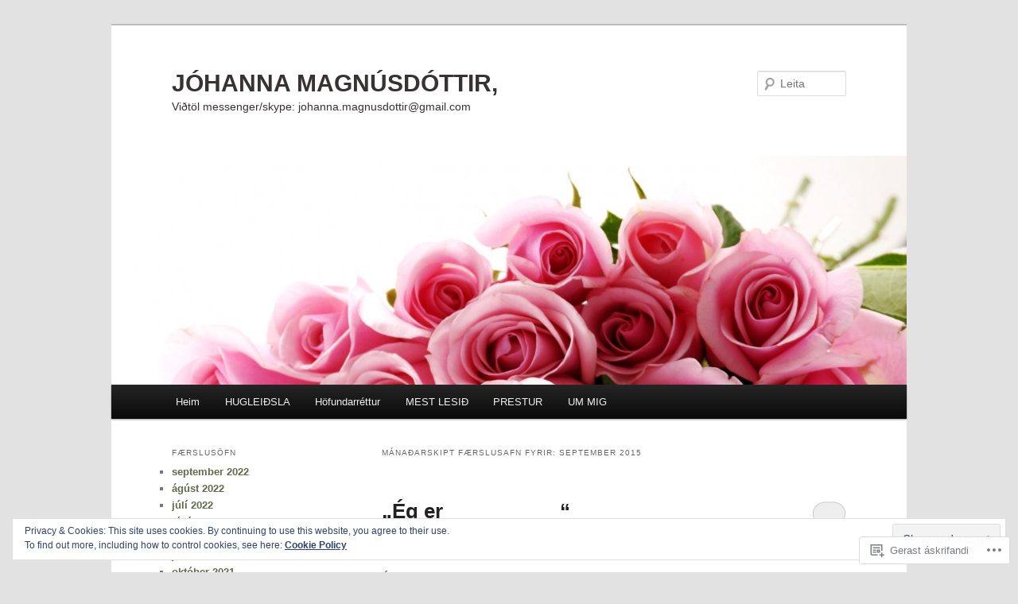

--- FILE ---
content_type: text/html; charset=UTF-8
request_url: https://johannamagnusdottir.com/2015/09/
body_size: 26330
content:
<!DOCTYPE html>
<!--[if IE 6]>
<html id="ie6" lang="is-IS">
<![endif]-->
<!--[if IE 7]>
<html id="ie7" lang="is-IS">
<![endif]-->
<!--[if IE 8]>
<html id="ie8" lang="is-IS">
<![endif]-->
<!--[if !(IE 6) & !(IE 7) & !(IE 8)]><!-->
<html lang="is-IS">
<!--<![endif]-->
<head>
<meta charset="UTF-8" />
<meta name="viewport" content="width=device-width" />
<title>
september | 2015 | JÓHANNA MAGNÚSDÓTTIR,	</title>
<link rel="profile" href="https://gmpg.org/xfn/11" />
<link rel="stylesheet" type="text/css" media="all" href="https://s0.wp.com/wp-content/themes/pub/twentyeleven/style.css?m=1741693348i&amp;ver=20190507" />
<link rel="pingback" href="https://johannamagnusdottir.com/xmlrpc.php">
<!--[if lt IE 9]>
<script src="https://s0.wp.com/wp-content/themes/pub/twentyeleven/js/html5.js?m=1394055389i&amp;ver=3.7.0" type="text/javascript"></script>
<![endif]-->
<meta name='robots' content='max-image-preview:large' />

<!-- Async WordPress.com Remote Login -->
<script id="wpcom_remote_login_js">
var wpcom_remote_login_extra_auth = '';
function wpcom_remote_login_remove_dom_node_id( element_id ) {
	var dom_node = document.getElementById( element_id );
	if ( dom_node ) { dom_node.parentNode.removeChild( dom_node ); }
}
function wpcom_remote_login_remove_dom_node_classes( class_name ) {
	var dom_nodes = document.querySelectorAll( '.' + class_name );
	for ( var i = 0; i < dom_nodes.length; i++ ) {
		dom_nodes[ i ].parentNode.removeChild( dom_nodes[ i ] );
	}
}
function wpcom_remote_login_final_cleanup() {
	wpcom_remote_login_remove_dom_node_classes( "wpcom_remote_login_msg" );
	wpcom_remote_login_remove_dom_node_id( "wpcom_remote_login_key" );
	wpcom_remote_login_remove_dom_node_id( "wpcom_remote_login_validate" );
	wpcom_remote_login_remove_dom_node_id( "wpcom_remote_login_js" );
	wpcom_remote_login_remove_dom_node_id( "wpcom_request_access_iframe" );
	wpcom_remote_login_remove_dom_node_id( "wpcom_request_access_styles" );
}

// Watch for messages back from the remote login
window.addEventListener( "message", function( e ) {
	if ( e.origin === "https://r-login.wordpress.com" ) {
		var data = {};
		try {
			data = JSON.parse( e.data );
		} catch( e ) {
			wpcom_remote_login_final_cleanup();
			return;
		}

		if ( data.msg === 'LOGIN' ) {
			// Clean up the login check iframe
			wpcom_remote_login_remove_dom_node_id( "wpcom_remote_login_key" );

			var id_regex = new RegExp( /^[0-9]+$/ );
			var token_regex = new RegExp( /^.*|.*|.*$/ );
			if (
				token_regex.test( data.token )
				&& id_regex.test( data.wpcomid )
			) {
				// We have everything we need to ask for a login
				var script = document.createElement( "script" );
				script.setAttribute( "id", "wpcom_remote_login_validate" );
				script.src = '/remote-login.php?wpcom_remote_login=validate'
					+ '&wpcomid=' + data.wpcomid
					+ '&token=' + encodeURIComponent( data.token )
					+ '&host=' + window.location.protocol
					+ '//' + window.location.hostname
					+ '&postid=4768'
					+ '&is_singular=';
				document.body.appendChild( script );
			}

			return;
		}

		// Safari ITP, not logged in, so redirect
		if ( data.msg === 'LOGIN-REDIRECT' ) {
			window.location = 'https://wordpress.com/log-in?redirect_to=' + window.location.href;
			return;
		}

		// Safari ITP, storage access failed, remove the request
		if ( data.msg === 'LOGIN-REMOVE' ) {
			var css_zap = 'html { -webkit-transition: margin-top 1s; transition: margin-top 1s; } /* 9001 */ html { margin-top: 0 !important; } * html body { margin-top: 0 !important; } @media screen and ( max-width: 782px ) { html { margin-top: 0 !important; } * html body { margin-top: 0 !important; } }';
			var style_zap = document.createElement( 'style' );
			style_zap.type = 'text/css';
			style_zap.appendChild( document.createTextNode( css_zap ) );
			document.body.appendChild( style_zap );

			var e = document.getElementById( 'wpcom_request_access_iframe' );
			e.parentNode.removeChild( e );

			document.cookie = 'wordpress_com_login_access=denied; path=/; max-age=31536000';

			return;
		}

		// Safari ITP
		if ( data.msg === 'REQUEST_ACCESS' ) {
			console.log( 'request access: safari' );

			// Check ITP iframe enable/disable knob
			if ( wpcom_remote_login_extra_auth !== 'safari_itp_iframe' ) {
				return;
			}

			// If we are in a "private window" there is no ITP.
			var private_window = false;
			try {
				var opendb = window.openDatabase( null, null, null, null );
			} catch( e ) {
				private_window = true;
			}

			if ( private_window ) {
				console.log( 'private window' );
				return;
			}

			var iframe = document.createElement( 'iframe' );
			iframe.id = 'wpcom_request_access_iframe';
			iframe.setAttribute( 'scrolling', 'no' );
			iframe.setAttribute( 'sandbox', 'allow-storage-access-by-user-activation allow-scripts allow-same-origin allow-top-navigation-by-user-activation' );
			iframe.src = 'https://r-login.wordpress.com/remote-login.php?wpcom_remote_login=request_access&origin=' + encodeURIComponent( data.origin ) + '&wpcomid=' + encodeURIComponent( data.wpcomid );

			var css = 'html { -webkit-transition: margin-top 1s; transition: margin-top 1s; } /* 9001 */ html { margin-top: 46px !important; } * html body { margin-top: 46px !important; } @media screen and ( max-width: 660px ) { html { margin-top: 71px !important; } * html body { margin-top: 71px !important; } #wpcom_request_access_iframe { display: block; height: 71px !important; } } #wpcom_request_access_iframe { border: 0px; height: 46px; position: fixed; top: 0; left: 0; width: 100%; min-width: 100%; z-index: 99999; background: #23282d; } ';

			var style = document.createElement( 'style' );
			style.type = 'text/css';
			style.id = 'wpcom_request_access_styles';
			style.appendChild( document.createTextNode( css ) );
			document.body.appendChild( style );

			document.body.appendChild( iframe );
		}

		if ( data.msg === 'DONE' ) {
			wpcom_remote_login_final_cleanup();
		}
	}
}, false );

// Inject the remote login iframe after the page has had a chance to load
// more critical resources
window.addEventListener( "DOMContentLoaded", function( e ) {
	var iframe = document.createElement( "iframe" );
	iframe.style.display = "none";
	iframe.setAttribute( "scrolling", "no" );
	iframe.setAttribute( "id", "wpcom_remote_login_key" );
	iframe.src = "https://r-login.wordpress.com/remote-login.php"
		+ "?wpcom_remote_login=key"
		+ "&origin=aHR0cHM6Ly9qb2hhbm5hbWFnbnVzZG90dGlyLmNvbQ%3D%3D"
		+ "&wpcomid=32457689"
		+ "&time=" + Math.floor( Date.now() / 1000 );
	document.body.appendChild( iframe );
}, false );
</script>
<link rel='dns-prefetch' href='//s0.wp.com' />
<link rel="alternate" type="application/rss+xml" title="JÓHANNA MAGNÚSDÓTTIR, &raquo; Straumur" href="https://johannamagnusdottir.com/feed/" />
<link rel="alternate" type="application/rss+xml" title="JÓHANNA MAGNÚSDÓTTIR, &raquo; Straumur athugasemda" href="https://johannamagnusdottir.com/comments/feed/" />
	<script type="text/javascript">
		/* <![CDATA[ */
		function addLoadEvent(func) {
			var oldonload = window.onload;
			if (typeof window.onload != 'function') {
				window.onload = func;
			} else {
				window.onload = function () {
					oldonload();
					func();
				}
			}
		}
		/* ]]> */
	</script>
	<link crossorigin='anonymous' rel='stylesheet' id='all-css-0-1' href='/wp-content/mu-plugins/widgets/eu-cookie-law/templates/style.css?m=1642463000i&cssminify=yes' type='text/css' media='all' />
<style id='wp-emoji-styles-inline-css'>

	img.wp-smiley, img.emoji {
		display: inline !important;
		border: none !important;
		box-shadow: none !important;
		height: 1em !important;
		width: 1em !important;
		margin: 0 0.07em !important;
		vertical-align: -0.1em !important;
		background: none !important;
		padding: 0 !important;
	}
/*# sourceURL=wp-emoji-styles-inline-css */
</style>
<link crossorigin='anonymous' rel='stylesheet' id='all-css-2-1' href='/wp-content/plugins/gutenberg-core/v22.2.0/build/styles/block-library/style.css?m=1764855221i&cssminify=yes' type='text/css' media='all' />
<style id='wp-block-library-inline-css'>
.has-text-align-justify {
	text-align:justify;
}
.has-text-align-justify{text-align:justify;}

/*# sourceURL=wp-block-library-inline-css */
</style><style id='global-styles-inline-css'>
:root{--wp--preset--aspect-ratio--square: 1;--wp--preset--aspect-ratio--4-3: 4/3;--wp--preset--aspect-ratio--3-4: 3/4;--wp--preset--aspect-ratio--3-2: 3/2;--wp--preset--aspect-ratio--2-3: 2/3;--wp--preset--aspect-ratio--16-9: 16/9;--wp--preset--aspect-ratio--9-16: 9/16;--wp--preset--color--black: #000;--wp--preset--color--cyan-bluish-gray: #abb8c3;--wp--preset--color--white: #fff;--wp--preset--color--pale-pink: #f78da7;--wp--preset--color--vivid-red: #cf2e2e;--wp--preset--color--luminous-vivid-orange: #ff6900;--wp--preset--color--luminous-vivid-amber: #fcb900;--wp--preset--color--light-green-cyan: #7bdcb5;--wp--preset--color--vivid-green-cyan: #00d084;--wp--preset--color--pale-cyan-blue: #8ed1fc;--wp--preset--color--vivid-cyan-blue: #0693e3;--wp--preset--color--vivid-purple: #9b51e0;--wp--preset--color--blue: #1982d1;--wp--preset--color--dark-gray: #373737;--wp--preset--color--medium-gray: #666;--wp--preset--color--light-gray: #e2e2e2;--wp--preset--gradient--vivid-cyan-blue-to-vivid-purple: linear-gradient(135deg,rgb(6,147,227) 0%,rgb(155,81,224) 100%);--wp--preset--gradient--light-green-cyan-to-vivid-green-cyan: linear-gradient(135deg,rgb(122,220,180) 0%,rgb(0,208,130) 100%);--wp--preset--gradient--luminous-vivid-amber-to-luminous-vivid-orange: linear-gradient(135deg,rgb(252,185,0) 0%,rgb(255,105,0) 100%);--wp--preset--gradient--luminous-vivid-orange-to-vivid-red: linear-gradient(135deg,rgb(255,105,0) 0%,rgb(207,46,46) 100%);--wp--preset--gradient--very-light-gray-to-cyan-bluish-gray: linear-gradient(135deg,rgb(238,238,238) 0%,rgb(169,184,195) 100%);--wp--preset--gradient--cool-to-warm-spectrum: linear-gradient(135deg,rgb(74,234,220) 0%,rgb(151,120,209) 20%,rgb(207,42,186) 40%,rgb(238,44,130) 60%,rgb(251,105,98) 80%,rgb(254,248,76) 100%);--wp--preset--gradient--blush-light-purple: linear-gradient(135deg,rgb(255,206,236) 0%,rgb(152,150,240) 100%);--wp--preset--gradient--blush-bordeaux: linear-gradient(135deg,rgb(254,205,165) 0%,rgb(254,45,45) 50%,rgb(107,0,62) 100%);--wp--preset--gradient--luminous-dusk: linear-gradient(135deg,rgb(255,203,112) 0%,rgb(199,81,192) 50%,rgb(65,88,208) 100%);--wp--preset--gradient--pale-ocean: linear-gradient(135deg,rgb(255,245,203) 0%,rgb(182,227,212) 50%,rgb(51,167,181) 100%);--wp--preset--gradient--electric-grass: linear-gradient(135deg,rgb(202,248,128) 0%,rgb(113,206,126) 100%);--wp--preset--gradient--midnight: linear-gradient(135deg,rgb(2,3,129) 0%,rgb(40,116,252) 100%);--wp--preset--font-size--small: 13px;--wp--preset--font-size--medium: 20px;--wp--preset--font-size--large: 36px;--wp--preset--font-size--x-large: 42px;--wp--preset--font-family--albert-sans: 'Albert Sans', sans-serif;--wp--preset--font-family--alegreya: Alegreya, serif;--wp--preset--font-family--arvo: Arvo, serif;--wp--preset--font-family--bodoni-moda: 'Bodoni Moda', serif;--wp--preset--font-family--bricolage-grotesque: 'Bricolage Grotesque', sans-serif;--wp--preset--font-family--cabin: Cabin, sans-serif;--wp--preset--font-family--chivo: Chivo, sans-serif;--wp--preset--font-family--commissioner: Commissioner, sans-serif;--wp--preset--font-family--cormorant: Cormorant, serif;--wp--preset--font-family--courier-prime: 'Courier Prime', monospace;--wp--preset--font-family--crimson-pro: 'Crimson Pro', serif;--wp--preset--font-family--dm-mono: 'DM Mono', monospace;--wp--preset--font-family--dm-sans: 'DM Sans', sans-serif;--wp--preset--font-family--dm-serif-display: 'DM Serif Display', serif;--wp--preset--font-family--domine: Domine, serif;--wp--preset--font-family--eb-garamond: 'EB Garamond', serif;--wp--preset--font-family--epilogue: Epilogue, sans-serif;--wp--preset--font-family--fahkwang: Fahkwang, sans-serif;--wp--preset--font-family--figtree: Figtree, sans-serif;--wp--preset--font-family--fira-sans: 'Fira Sans', sans-serif;--wp--preset--font-family--fjalla-one: 'Fjalla One', sans-serif;--wp--preset--font-family--fraunces: Fraunces, serif;--wp--preset--font-family--gabarito: Gabarito, system-ui;--wp--preset--font-family--ibm-plex-mono: 'IBM Plex Mono', monospace;--wp--preset--font-family--ibm-plex-sans: 'IBM Plex Sans', sans-serif;--wp--preset--font-family--ibarra-real-nova: 'Ibarra Real Nova', serif;--wp--preset--font-family--instrument-serif: 'Instrument Serif', serif;--wp--preset--font-family--inter: Inter, sans-serif;--wp--preset--font-family--josefin-sans: 'Josefin Sans', sans-serif;--wp--preset--font-family--jost: Jost, sans-serif;--wp--preset--font-family--libre-baskerville: 'Libre Baskerville', serif;--wp--preset--font-family--libre-franklin: 'Libre Franklin', sans-serif;--wp--preset--font-family--literata: Literata, serif;--wp--preset--font-family--lora: Lora, serif;--wp--preset--font-family--merriweather: Merriweather, serif;--wp--preset--font-family--montserrat: Montserrat, sans-serif;--wp--preset--font-family--newsreader: Newsreader, serif;--wp--preset--font-family--noto-sans-mono: 'Noto Sans Mono', sans-serif;--wp--preset--font-family--nunito: Nunito, sans-serif;--wp--preset--font-family--open-sans: 'Open Sans', sans-serif;--wp--preset--font-family--overpass: Overpass, sans-serif;--wp--preset--font-family--pt-serif: 'PT Serif', serif;--wp--preset--font-family--petrona: Petrona, serif;--wp--preset--font-family--piazzolla: Piazzolla, serif;--wp--preset--font-family--playfair-display: 'Playfair Display', serif;--wp--preset--font-family--plus-jakarta-sans: 'Plus Jakarta Sans', sans-serif;--wp--preset--font-family--poppins: Poppins, sans-serif;--wp--preset--font-family--raleway: Raleway, sans-serif;--wp--preset--font-family--roboto: Roboto, sans-serif;--wp--preset--font-family--roboto-slab: 'Roboto Slab', serif;--wp--preset--font-family--rubik: Rubik, sans-serif;--wp--preset--font-family--rufina: Rufina, serif;--wp--preset--font-family--sora: Sora, sans-serif;--wp--preset--font-family--source-sans-3: 'Source Sans 3', sans-serif;--wp--preset--font-family--source-serif-4: 'Source Serif 4', serif;--wp--preset--font-family--space-mono: 'Space Mono', monospace;--wp--preset--font-family--syne: Syne, sans-serif;--wp--preset--font-family--texturina: Texturina, serif;--wp--preset--font-family--urbanist: Urbanist, sans-serif;--wp--preset--font-family--work-sans: 'Work Sans', sans-serif;--wp--preset--spacing--20: 0.44rem;--wp--preset--spacing--30: 0.67rem;--wp--preset--spacing--40: 1rem;--wp--preset--spacing--50: 1.5rem;--wp--preset--spacing--60: 2.25rem;--wp--preset--spacing--70: 3.38rem;--wp--preset--spacing--80: 5.06rem;--wp--preset--shadow--natural: 6px 6px 9px rgba(0, 0, 0, 0.2);--wp--preset--shadow--deep: 12px 12px 50px rgba(0, 0, 0, 0.4);--wp--preset--shadow--sharp: 6px 6px 0px rgba(0, 0, 0, 0.2);--wp--preset--shadow--outlined: 6px 6px 0px -3px rgb(255, 255, 255), 6px 6px rgb(0, 0, 0);--wp--preset--shadow--crisp: 6px 6px 0px rgb(0, 0, 0);}:where(.is-layout-flex){gap: 0.5em;}:where(.is-layout-grid){gap: 0.5em;}body .is-layout-flex{display: flex;}.is-layout-flex{flex-wrap: wrap;align-items: center;}.is-layout-flex > :is(*, div){margin: 0;}body .is-layout-grid{display: grid;}.is-layout-grid > :is(*, div){margin: 0;}:where(.wp-block-columns.is-layout-flex){gap: 2em;}:where(.wp-block-columns.is-layout-grid){gap: 2em;}:where(.wp-block-post-template.is-layout-flex){gap: 1.25em;}:where(.wp-block-post-template.is-layout-grid){gap: 1.25em;}.has-black-color{color: var(--wp--preset--color--black) !important;}.has-cyan-bluish-gray-color{color: var(--wp--preset--color--cyan-bluish-gray) !important;}.has-white-color{color: var(--wp--preset--color--white) !important;}.has-pale-pink-color{color: var(--wp--preset--color--pale-pink) !important;}.has-vivid-red-color{color: var(--wp--preset--color--vivid-red) !important;}.has-luminous-vivid-orange-color{color: var(--wp--preset--color--luminous-vivid-orange) !important;}.has-luminous-vivid-amber-color{color: var(--wp--preset--color--luminous-vivid-amber) !important;}.has-light-green-cyan-color{color: var(--wp--preset--color--light-green-cyan) !important;}.has-vivid-green-cyan-color{color: var(--wp--preset--color--vivid-green-cyan) !important;}.has-pale-cyan-blue-color{color: var(--wp--preset--color--pale-cyan-blue) !important;}.has-vivid-cyan-blue-color{color: var(--wp--preset--color--vivid-cyan-blue) !important;}.has-vivid-purple-color{color: var(--wp--preset--color--vivid-purple) !important;}.has-black-background-color{background-color: var(--wp--preset--color--black) !important;}.has-cyan-bluish-gray-background-color{background-color: var(--wp--preset--color--cyan-bluish-gray) !important;}.has-white-background-color{background-color: var(--wp--preset--color--white) !important;}.has-pale-pink-background-color{background-color: var(--wp--preset--color--pale-pink) !important;}.has-vivid-red-background-color{background-color: var(--wp--preset--color--vivid-red) !important;}.has-luminous-vivid-orange-background-color{background-color: var(--wp--preset--color--luminous-vivid-orange) !important;}.has-luminous-vivid-amber-background-color{background-color: var(--wp--preset--color--luminous-vivid-amber) !important;}.has-light-green-cyan-background-color{background-color: var(--wp--preset--color--light-green-cyan) !important;}.has-vivid-green-cyan-background-color{background-color: var(--wp--preset--color--vivid-green-cyan) !important;}.has-pale-cyan-blue-background-color{background-color: var(--wp--preset--color--pale-cyan-blue) !important;}.has-vivid-cyan-blue-background-color{background-color: var(--wp--preset--color--vivid-cyan-blue) !important;}.has-vivid-purple-background-color{background-color: var(--wp--preset--color--vivid-purple) !important;}.has-black-border-color{border-color: var(--wp--preset--color--black) !important;}.has-cyan-bluish-gray-border-color{border-color: var(--wp--preset--color--cyan-bluish-gray) !important;}.has-white-border-color{border-color: var(--wp--preset--color--white) !important;}.has-pale-pink-border-color{border-color: var(--wp--preset--color--pale-pink) !important;}.has-vivid-red-border-color{border-color: var(--wp--preset--color--vivid-red) !important;}.has-luminous-vivid-orange-border-color{border-color: var(--wp--preset--color--luminous-vivid-orange) !important;}.has-luminous-vivid-amber-border-color{border-color: var(--wp--preset--color--luminous-vivid-amber) !important;}.has-light-green-cyan-border-color{border-color: var(--wp--preset--color--light-green-cyan) !important;}.has-vivid-green-cyan-border-color{border-color: var(--wp--preset--color--vivid-green-cyan) !important;}.has-pale-cyan-blue-border-color{border-color: var(--wp--preset--color--pale-cyan-blue) !important;}.has-vivid-cyan-blue-border-color{border-color: var(--wp--preset--color--vivid-cyan-blue) !important;}.has-vivid-purple-border-color{border-color: var(--wp--preset--color--vivid-purple) !important;}.has-vivid-cyan-blue-to-vivid-purple-gradient-background{background: var(--wp--preset--gradient--vivid-cyan-blue-to-vivid-purple) !important;}.has-light-green-cyan-to-vivid-green-cyan-gradient-background{background: var(--wp--preset--gradient--light-green-cyan-to-vivid-green-cyan) !important;}.has-luminous-vivid-amber-to-luminous-vivid-orange-gradient-background{background: var(--wp--preset--gradient--luminous-vivid-amber-to-luminous-vivid-orange) !important;}.has-luminous-vivid-orange-to-vivid-red-gradient-background{background: var(--wp--preset--gradient--luminous-vivid-orange-to-vivid-red) !important;}.has-very-light-gray-to-cyan-bluish-gray-gradient-background{background: var(--wp--preset--gradient--very-light-gray-to-cyan-bluish-gray) !important;}.has-cool-to-warm-spectrum-gradient-background{background: var(--wp--preset--gradient--cool-to-warm-spectrum) !important;}.has-blush-light-purple-gradient-background{background: var(--wp--preset--gradient--blush-light-purple) !important;}.has-blush-bordeaux-gradient-background{background: var(--wp--preset--gradient--blush-bordeaux) !important;}.has-luminous-dusk-gradient-background{background: var(--wp--preset--gradient--luminous-dusk) !important;}.has-pale-ocean-gradient-background{background: var(--wp--preset--gradient--pale-ocean) !important;}.has-electric-grass-gradient-background{background: var(--wp--preset--gradient--electric-grass) !important;}.has-midnight-gradient-background{background: var(--wp--preset--gradient--midnight) !important;}.has-small-font-size{font-size: var(--wp--preset--font-size--small) !important;}.has-medium-font-size{font-size: var(--wp--preset--font-size--medium) !important;}.has-large-font-size{font-size: var(--wp--preset--font-size--large) !important;}.has-x-large-font-size{font-size: var(--wp--preset--font-size--x-large) !important;}.has-albert-sans-font-family{font-family: var(--wp--preset--font-family--albert-sans) !important;}.has-alegreya-font-family{font-family: var(--wp--preset--font-family--alegreya) !important;}.has-arvo-font-family{font-family: var(--wp--preset--font-family--arvo) !important;}.has-bodoni-moda-font-family{font-family: var(--wp--preset--font-family--bodoni-moda) !important;}.has-bricolage-grotesque-font-family{font-family: var(--wp--preset--font-family--bricolage-grotesque) !important;}.has-cabin-font-family{font-family: var(--wp--preset--font-family--cabin) !important;}.has-chivo-font-family{font-family: var(--wp--preset--font-family--chivo) !important;}.has-commissioner-font-family{font-family: var(--wp--preset--font-family--commissioner) !important;}.has-cormorant-font-family{font-family: var(--wp--preset--font-family--cormorant) !important;}.has-courier-prime-font-family{font-family: var(--wp--preset--font-family--courier-prime) !important;}.has-crimson-pro-font-family{font-family: var(--wp--preset--font-family--crimson-pro) !important;}.has-dm-mono-font-family{font-family: var(--wp--preset--font-family--dm-mono) !important;}.has-dm-sans-font-family{font-family: var(--wp--preset--font-family--dm-sans) !important;}.has-dm-serif-display-font-family{font-family: var(--wp--preset--font-family--dm-serif-display) !important;}.has-domine-font-family{font-family: var(--wp--preset--font-family--domine) !important;}.has-eb-garamond-font-family{font-family: var(--wp--preset--font-family--eb-garamond) !important;}.has-epilogue-font-family{font-family: var(--wp--preset--font-family--epilogue) !important;}.has-fahkwang-font-family{font-family: var(--wp--preset--font-family--fahkwang) !important;}.has-figtree-font-family{font-family: var(--wp--preset--font-family--figtree) !important;}.has-fira-sans-font-family{font-family: var(--wp--preset--font-family--fira-sans) !important;}.has-fjalla-one-font-family{font-family: var(--wp--preset--font-family--fjalla-one) !important;}.has-fraunces-font-family{font-family: var(--wp--preset--font-family--fraunces) !important;}.has-gabarito-font-family{font-family: var(--wp--preset--font-family--gabarito) !important;}.has-ibm-plex-mono-font-family{font-family: var(--wp--preset--font-family--ibm-plex-mono) !important;}.has-ibm-plex-sans-font-family{font-family: var(--wp--preset--font-family--ibm-plex-sans) !important;}.has-ibarra-real-nova-font-family{font-family: var(--wp--preset--font-family--ibarra-real-nova) !important;}.has-instrument-serif-font-family{font-family: var(--wp--preset--font-family--instrument-serif) !important;}.has-inter-font-family{font-family: var(--wp--preset--font-family--inter) !important;}.has-josefin-sans-font-family{font-family: var(--wp--preset--font-family--josefin-sans) !important;}.has-jost-font-family{font-family: var(--wp--preset--font-family--jost) !important;}.has-libre-baskerville-font-family{font-family: var(--wp--preset--font-family--libre-baskerville) !important;}.has-libre-franklin-font-family{font-family: var(--wp--preset--font-family--libre-franklin) !important;}.has-literata-font-family{font-family: var(--wp--preset--font-family--literata) !important;}.has-lora-font-family{font-family: var(--wp--preset--font-family--lora) !important;}.has-merriweather-font-family{font-family: var(--wp--preset--font-family--merriweather) !important;}.has-montserrat-font-family{font-family: var(--wp--preset--font-family--montserrat) !important;}.has-newsreader-font-family{font-family: var(--wp--preset--font-family--newsreader) !important;}.has-noto-sans-mono-font-family{font-family: var(--wp--preset--font-family--noto-sans-mono) !important;}.has-nunito-font-family{font-family: var(--wp--preset--font-family--nunito) !important;}.has-open-sans-font-family{font-family: var(--wp--preset--font-family--open-sans) !important;}.has-overpass-font-family{font-family: var(--wp--preset--font-family--overpass) !important;}.has-pt-serif-font-family{font-family: var(--wp--preset--font-family--pt-serif) !important;}.has-petrona-font-family{font-family: var(--wp--preset--font-family--petrona) !important;}.has-piazzolla-font-family{font-family: var(--wp--preset--font-family--piazzolla) !important;}.has-playfair-display-font-family{font-family: var(--wp--preset--font-family--playfair-display) !important;}.has-plus-jakarta-sans-font-family{font-family: var(--wp--preset--font-family--plus-jakarta-sans) !important;}.has-poppins-font-family{font-family: var(--wp--preset--font-family--poppins) !important;}.has-raleway-font-family{font-family: var(--wp--preset--font-family--raleway) !important;}.has-roboto-font-family{font-family: var(--wp--preset--font-family--roboto) !important;}.has-roboto-slab-font-family{font-family: var(--wp--preset--font-family--roboto-slab) !important;}.has-rubik-font-family{font-family: var(--wp--preset--font-family--rubik) !important;}.has-rufina-font-family{font-family: var(--wp--preset--font-family--rufina) !important;}.has-sora-font-family{font-family: var(--wp--preset--font-family--sora) !important;}.has-source-sans-3-font-family{font-family: var(--wp--preset--font-family--source-sans-3) !important;}.has-source-serif-4-font-family{font-family: var(--wp--preset--font-family--source-serif-4) !important;}.has-space-mono-font-family{font-family: var(--wp--preset--font-family--space-mono) !important;}.has-syne-font-family{font-family: var(--wp--preset--font-family--syne) !important;}.has-texturina-font-family{font-family: var(--wp--preset--font-family--texturina) !important;}.has-urbanist-font-family{font-family: var(--wp--preset--font-family--urbanist) !important;}.has-work-sans-font-family{font-family: var(--wp--preset--font-family--work-sans) !important;}
/*# sourceURL=global-styles-inline-css */
</style>

<style id='classic-theme-styles-inline-css'>
/*! This file is auto-generated */
.wp-block-button__link{color:#fff;background-color:#32373c;border-radius:9999px;box-shadow:none;text-decoration:none;padding:calc(.667em + 2px) calc(1.333em + 2px);font-size:1.125em}.wp-block-file__button{background:#32373c;color:#fff;text-decoration:none}
/*# sourceURL=/wp-includes/css/classic-themes.min.css */
</style>
<link crossorigin='anonymous' rel='stylesheet' id='all-css-4-1' href='/_static/??-eJyNj10OgkAMhC9kaUCj+GA8CwsVV/cv2wXC7S2QKMaE+LLZTuabTnEIUHuXyCUMpmu1Y6y9Mr5+MhZZXmY5sLbBEETqswM2mtPbAZxGQ1nNvMNVkO3gkxVJdBuqNDksNboiQ1ZsW9gQhAGlQiRmkNfqzkK6C8g/3CJj6BSmQYRRFvTkcOn4t32+BebNW9UiSW4r3xbFtRq3oJY8SJsqae++BriZSscJvdpLfizzcl8U59PjBR3EmFk=&cssminify=yes' type='text/css' media='all' />
<style id='jetpack-global-styles-frontend-style-inline-css'>
:root { --font-headings: unset; --font-base: unset; --font-headings-default: -apple-system,BlinkMacSystemFont,"Segoe UI",Roboto,Oxygen-Sans,Ubuntu,Cantarell,"Helvetica Neue",sans-serif; --font-base-default: -apple-system,BlinkMacSystemFont,"Segoe UI",Roboto,Oxygen-Sans,Ubuntu,Cantarell,"Helvetica Neue",sans-serif;}
/*# sourceURL=jetpack-global-styles-frontend-style-inline-css */
</style>
<link crossorigin='anonymous' rel='stylesheet' id='all-css-6-1' href='/wp-content/themes/h4/global.css?m=1420737423i&cssminify=yes' type='text/css' media='all' />
<script type="text/javascript" id="wpcom-actionbar-placeholder-js-extra">
/* <![CDATA[ */
var actionbardata = {"siteID":"32457689","postID":"0","siteURL":"https://johannamagnusdottir.com","xhrURL":"https://johannamagnusdottir.com/wp-admin/admin-ajax.php","nonce":"bdae942ed4","isLoggedIn":"","statusMessage":"","subsEmailDefault":"instantly","proxyScriptUrl":"https://s0.wp.com/wp-content/js/wpcom-proxy-request.js?m=1513050504i&amp;ver=20211021","i18n":{"followedText":"New posts from this site will now appear in your \u003Ca href=\"https://wordpress.com/reader\"\u003EReader\u003C/a\u003E","foldBar":"Collapse this bar","unfoldBar":"Expand this bar","shortLinkCopied":"Shortlink copied to clipboard."}};
//# sourceURL=wpcom-actionbar-placeholder-js-extra
/* ]]> */
</script>
<script type="text/javascript" id="jetpack-mu-wpcom-settings-js-before">
/* <![CDATA[ */
var JETPACK_MU_WPCOM_SETTINGS = {"assetsUrl":"https://s0.wp.com/wp-content/mu-plugins/jetpack-mu-wpcom-plugin/sun/jetpack_vendor/automattic/jetpack-mu-wpcom/src/build/"};
//# sourceURL=jetpack-mu-wpcom-settings-js-before
/* ]]> */
</script>
<script crossorigin='anonymous' type='text/javascript'  src='/_static/??/wp-content/js/rlt-proxy.js,/wp-content/blog-plugins/wordads-classes/js/cmp/v2/cmp-non-gdpr.js?m=1720530689j'></script>
<script type="text/javascript" id="rlt-proxy-js-after">
/* <![CDATA[ */
	rltInitialize( {"token":null,"iframeOrigins":["https:\/\/widgets.wp.com"]} );
//# sourceURL=rlt-proxy-js-after
/* ]]> */
</script>
<link rel="EditURI" type="application/rsd+xml" title="RSD" href="https://johannamagnusdottir.wordpress.com/xmlrpc.php?rsd" />
<meta name="generator" content="WordPress.com" />

<!-- Jetpack Open Graph Tags -->
<meta property="og:type" content="website" />
<meta property="og:title" content="september 2015 &#8211; JÓHANNA MAGNÚSDÓTTIR," />
<meta property="og:site_name" content="JÓHANNA MAGNÚSDÓTTIR," />
<meta property="og:image" content="https://johannamagnusdottir.com/wp-content/uploads/2019/12/cropped-73136849_10218756710522632_2796349865217490944_n-1-1.jpg?w=200" />
<meta property="og:image:width" content="200" />
<meta property="og:image:height" content="200" />
<meta property="og:image:alt" content="" />
<meta property="og:locale" content="is_IS" />

<!-- End Jetpack Open Graph Tags -->
<link rel='openid.server' href='https://johannamagnusdottir.com/?openidserver=1' />
<link rel='openid.delegate' href='https://johannamagnusdottir.com/' />
<link rel="search" type="application/opensearchdescription+xml" href="https://johannamagnusdottir.com/osd.xml" title="JÓHANNA MAGNÚSDÓTTIR," />
<link rel="search" type="application/opensearchdescription+xml" href="https://s1.wp.com/opensearch.xml" title="WordPress.com" />
	<style>
		/* Link color */
		a,
		#site-title a:focus,
		#site-title a:hover,
		#site-title a:active,
		.entry-title a:hover,
		.entry-title a:focus,
		.entry-title a:active,
		.widget_twentyeleven_ephemera .comments-link a:hover,
		section.recent-posts .other-recent-posts a[rel="bookmark"]:hover,
		section.recent-posts .other-recent-posts .comments-link a:hover,
		.format-image footer.entry-meta a:hover,
		#site-generator a:hover {
			color: #616a48;
		}
		section.recent-posts .other-recent-posts .comments-link a:hover {
			border-color: #616a48;
		}
		article.feature-image.small .entry-summary p a:hover,
		.entry-header .comments-link a:hover,
		.entry-header .comments-link a:focus,
		.entry-header .comments-link a:active,
		.feature-slider a.active {
			background-color: #616a48;
		}
	</style>
			<style type="text/css">
			.recentcomments a {
				display: inline !important;
				padding: 0 !important;
				margin: 0 !important;
			}

			table.recentcommentsavatartop img.avatar, table.recentcommentsavatarend img.avatar {
				border: 0px;
				margin: 0;
			}

			table.recentcommentsavatartop a, table.recentcommentsavatarend a {
				border: 0px !important;
				background-color: transparent !important;
			}

			td.recentcommentsavatarend, td.recentcommentsavatartop {
				padding: 0px 0px 1px 0px;
				margin: 0px;
			}

			td.recentcommentstextend {
				border: none !important;
				padding: 0px 0px 2px 10px;
			}

			.rtl td.recentcommentstextend {
				padding: 0px 10px 2px 0px;
			}

			td.recentcommentstexttop {
				border: none;
				padding: 0px 0px 0px 10px;
			}

			.rtl td.recentcommentstexttop {
				padding: 0px 10px 0px 0px;
			}
		</style>
		<meta name="description" content="4 posts published by johannamagnusdottir during September 2015" />
		<style type="text/css" id="twentyeleven-header-css">
				#site-title a,
		#site-description {
			color: #383232;
		}
		</style>
			<script type="text/javascript">

			window.doNotSellCallback = function() {

				var linkElements = [
					'a[href="https://wordpress.com/?ref=footer_blog"]',
					'a[href="https://wordpress.com/?ref=footer_website"]',
					'a[href="https://wordpress.com/?ref=vertical_footer"]',
					'a[href^="https://wordpress.com/?ref=footer_segment_"]',
				].join(',');

				var dnsLink = document.createElement( 'a' );
				dnsLink.href = 'https://wordpress.com/advertising-program-optout/';
				dnsLink.classList.add( 'do-not-sell-link' );
				dnsLink.rel = 'nofollow';
				dnsLink.style.marginLeft = '0.5em';
				dnsLink.textContent = 'Do Not Sell or Share My Personal Information';

				var creditLinks = document.querySelectorAll( linkElements );

				if ( 0 === creditLinks.length ) {
					return false;
				}

				Array.prototype.forEach.call( creditLinks, function( el ) {
					el.insertAdjacentElement( 'afterend', dnsLink );
				});

				return true;
			};

		</script>
		<link rel="icon" href="https://johannamagnusdottir.com/wp-content/uploads/2019/12/cropped-73136849_10218756710522632_2796349865217490944_n-1-1.jpg?w=32" sizes="32x32" />
<link rel="icon" href="https://johannamagnusdottir.com/wp-content/uploads/2019/12/cropped-73136849_10218756710522632_2796349865217490944_n-1-1.jpg?w=192" sizes="192x192" />
<link rel="apple-touch-icon" href="https://johannamagnusdottir.com/wp-content/uploads/2019/12/cropped-73136849_10218756710522632_2796349865217490944_n-1-1.jpg?w=180" />
<meta name="msapplication-TileImage" content="https://johannamagnusdottir.com/wp-content/uploads/2019/12/cropped-73136849_10218756710522632_2796349865217490944_n-1-1.jpg?w=270" />
<script type="text/javascript">
	window.google_analytics_uacct = "UA-52447-2";
</script>

<script type="text/javascript">
	var _gaq = _gaq || [];
	_gaq.push(['_setAccount', 'UA-52447-2']);
	_gaq.push(['_gat._anonymizeIp']);
	_gaq.push(['_setDomainName', 'none']);
	_gaq.push(['_setAllowLinker', true]);
	_gaq.push(['_initData']);
	_gaq.push(['_trackPageview']);

	(function() {
		var ga = document.createElement('script'); ga.type = 'text/javascript'; ga.async = true;
		ga.src = ('https:' == document.location.protocol ? 'https://ssl' : 'http://www') + '.google-analytics.com/ga.js';
		(document.getElementsByTagName('head')[0] || document.getElementsByTagName('body')[0]).appendChild(ga);
	})();
</script>
<link crossorigin='anonymous' rel='stylesheet' id='all-css-0-3' href='/_static/??-eJyNjM0KgzAQBl9I/ag/lR6KjyK6LhJNNsHN4uuXQuvZ4wzD4EwlRcksGcHK5G11otg4p4n2H0NNMDohzD7SrtDTJT4qUi1wexDiYp4VNB3RlP3V/MX3N4T3o++aun892277AK5vOq4=&cssminify=yes' type='text/css' media='all' />
</head>

<body class="archive date custom-background wp-embed-responsive wp-theme-pubtwentyeleven customizer-styles-applied single-author two-column left-sidebar jetpack-reblog-enabled">
<div class="skip-link"><a class="assistive-text" href="#content">Hoppa í meginmál</a></div><div class="skip-link"><a class="assistive-text" href="#secondary">Hoppa í annað efni</a></div><div id="page" class="hfeed">
	<header id="branding">
			<hgroup>
				<h1 id="site-title"><span><a href="https://johannamagnusdottir.com/" rel="home">JÓHANNA MAGNÚSDÓTTIR,</a></span></h1>
				<h2 id="site-description">Viðtöl messenger/skype:   johanna.magnusdottir@gmail.com</h2>
			</hgroup>

						<a href="https://johannamagnusdottir.com/">
									<img src="https://johannamagnusdottir.com/wp-content/uploads/2012/02/cropped-awesome_roses-wide1.jpg" width="1000" height="288" alt="JÓHANNA MAGNÚSDÓTTIR," />
								</a>
			
									<form method="get" id="searchform" action="https://johannamagnusdottir.com/">
		<label for="s" class="assistive-text">Leita</label>
		<input type="text" class="field" name="s" id="s" placeholder="Leita" />
		<input type="submit" class="submit" name="submit" id="searchsubmit" value="Leita" />
	</form>
			
			<nav id="access">
				<h3 class="assistive-text">Aðalvalmynd	</h3>
				<div class="menu"><ul>
<li ><a href="https://johannamagnusdottir.com/">Heim</a></li><li class="page_item page-item-265 page_item_has_children"><a href="https://johannamagnusdottir.com/morgunhugleidsla/">HUGLEIÐSLA</a>
<ul class='children'>
	<li class="page_item page-item-3829"><a href="https://johannamagnusdottir.com/morgunhugleidsla/ro/">RÓ</a></li>
</ul>
</li>
<li class="page_item page-item-4830"><a href="https://johannamagnusdottir.com/hofundarrettur/">Höfundarréttur</a></li>
<li class="page_item page-item-4372"><a href="https://johannamagnusdottir.com/mest-lesid-4/">MEST LESIÐ</a></li>
<li class="page_item page-item-6684"><a href="https://johannamagnusdottir.com/athafnir/">PRESTUR</a></li>
<li class="page_item page-item-111 page_item_has_children"><a href="https://johannamagnusdottir.com/kynning/">UM MIG</a>
<ul class='children'>
	<li class="page_item page-item-5 page_item_has_children"><a href="https://johannamagnusdottir.com/kynning/ferilskra/">Ferilskrá /Resume</a>
	<ul class='children'>
		<li class="page_item page-item-212"><a href="https://johannamagnusdottir.com/kynning/ferilskra/sama-rosin-sprettur-aldrei-aftur/">Sama rósin sprettur aldrei aftur&nbsp;&#8230;</a></li>
	</ul>
</li>
	<li class="page_item page-item-54"><a href="https://johannamagnusdottir.com/kynning/lifssyn/">Lífssýn</a></li>
	<li class="page_item page-item-2663"><a href="https://johannamagnusdottir.com/kynning/vikan/">VIKAN</a></li>
</ul>
</li>
</ul></div>
			</nav><!-- #access -->
	</header><!-- #branding -->


	<div id="main">

		<section id="primary">
			<div id="content" role="main">

			
				<header class="page-header">
					<h1 class="page-title">
						Mánaðarskipt færslusafn fyrir: <span>september 2015</span>					</h1>
				</header>

				
				
					
	<article id="post-4768" class="post-4768 post type-post status-publish format-standard hentry category-uncategorized">
		<header class="entry-header">
						<h1 class="entry-title"><a href="https://johannamagnusdottir.com/2015/09/27/eg-er-_____________________________/" rel="bookmark">&#8222;Ég er  __________&#8220;</a></h1>
			
						<div class="entry-meta">
				<span class="sep">Birt þann </span><a href="https://johannamagnusdottir.com/2015/09/27/eg-er-_____________________________/" title="8:53 f.h." rel="bookmark"><time class="entry-date" datetime="2015-09-27T08:53:24+00:00">27/09/2015</time></a><span class="by-author"> <span class="sep"> af </span> <span class="author vcard"><a class="url fn n" href="https://johannamagnusdottir.com/author/johannamagnusdottir/" title="Skoða allar færslur eftir johannamagnusdottir" rel="author">johannamagnusdottir</a></span></span>			</div><!-- .entry-meta -->
			
						<div class="comments-link">
				<a href="https://johannamagnusdottir.com/2015/09/27/eg-er-_____________________________/#respond"><span class="leave-reply">Svara</span></a>			</div>
					</header><!-- .entry-header -->

				<div class="entry-content">
			<p>Ég tel það skipta miklu máli fyrir líðan okkar hvaða hugmyndir við höfum um okkur sjálf.  Þessar hugmyndir hafa oftast orðið til með félagsmótun, mótun foreldra, félaga, skóla og fjölmiðla &#8211;  sem þýðir að það er umhverfið sem mótar.</p>
<p>Ef við fengjum að vera í friði með okkur, þ.e.a.s. enginn þarna úti segði okkur hvernig við ættum að vera og hvernig við ættum ekki að vera, væri fróðlegt að hlusta á eigin hugsanir.  Ætli við myndum einhvern tímann segja &#8220; Ég er nú meira fílfið&#8220;  &#8211; eða &#8222;Ég er misheppnuð/misheppnaður.&#8220;</p>
<p>Wayne Dyer,  andlegur meistari sem nýlega er fallinn frá, 75 ára að aldri,  lagði ríka áherslu á að fara varlega með orðin &#8222;Ég er&#8220; &#8211;  því nafn Guðs væri  &#8222;Ég er&#8220;  Við erum sköpuð í Guðs mynd, og þá er það ekki síst sú hugmynd að við séum skaparar eins og Guð.</p>
<p>Við sköpum okkar veröld með öllum þessum hugmyndum um okkur:  &#8222;Ég er ________&#8220;</p>
<p>Hvað við setjum þarna á línuna skiptir mjög miklu máli, því við erum í raun að skapa okkur og okkar líf. &#8211;</p>
<p>Þess vegna er svo mikilvægt að nota jákvæðar staðhæfingar um okkur og líf okkar.</p>
<p>Mínar staðhæfingar væru t.d.</p>
<p>&#8222;Ég er hamingjusöm&#8220;  &#8222;Ég er sátt&#8220;  &#8222;Ég er hraust&#8220;   &#8222;Ég er glöð&#8220;  &#8222;Ég er gefandi&#8220;  &#8222;Ég er yndisleg&#8220;  &#8222;Ég er þakklát&#8220;  &#8222;Ég er rík&#8220;  &#8222;Ég er nóg&#8220;  .. o.s.frv..</p>
<p>Hver og ein/n finnur sínar staðhæfingar,  en ekki skapa meira neikvætt í lífinu með því að leggja neikvæð álög á okkur.</p>
<p>Hvað myndir þú setja þarna á línuna?   (Og kannski breyta frá neikværði sköpun í jákvæða)</p>
<p>&#8222;Ég er  ____________________________&#8220;  ..</p>
<p><a href="https://johannamagnusdottir.com/wp-content/uploads/2013/08/i_am_enough.jpg"><img data-attachment-id="2774" data-permalink="https://johannamagnusdottir.com/2013/08/15/ertu-med-nog/i_am_enough/" data-orig-file="https://johannamagnusdottir.com/wp-content/uploads/2013/08/i_am_enough.jpg" data-orig-size="700,467" data-comments-opened="1" data-image-meta="{&quot;aperture&quot;:&quot;0&quot;,&quot;credit&quot;:&quot;&quot;,&quot;camera&quot;:&quot;&quot;,&quot;caption&quot;:&quot;&quot;,&quot;created_timestamp&quot;:&quot;0&quot;,&quot;copyright&quot;:&quot;&quot;,&quot;focal_length&quot;:&quot;0&quot;,&quot;iso&quot;:&quot;0&quot;,&quot;shutter_speed&quot;:&quot;0&quot;,&quot;title&quot;:&quot;&quot;}" data-image-title="i_am_enough" data-image-description="" data-image-caption="" data-medium-file="https://johannamagnusdottir.com/wp-content/uploads/2013/08/i_am_enough.jpg?w=300" data-large-file="https://johannamagnusdottir.com/wp-content/uploads/2013/08/i_am_enough.jpg?w=584" class="alignnone size-medium wp-image-2774" src="https://johannamagnusdottir.com/wp-content/uploads/2013/08/i_am_enough.jpg?w=300&#038;h=200" alt="i_am_enough" width="300" height="200" srcset="https://johannamagnusdottir.com/wp-content/uploads/2013/08/i_am_enough.jpg?w=300 300w, https://johannamagnusdottir.com/wp-content/uploads/2013/08/i_am_enough.jpg?w=600 600w, https://johannamagnusdottir.com/wp-content/uploads/2013/08/i_am_enough.jpg?w=150 150w" sizes="(max-width: 300px) 100vw, 300px" /></a></p>
					</div><!-- .entry-content -->
		
		<footer class="entry-meta">
			
									<span class="cat-links">
					<span class="entry-utility-prep entry-utility-prep-cat-links">Birt í</span> <a href="https://johannamagnusdottir.com/category/uncategorized/" rel="category tag">Uncategorized</a>			</span>
							
									
									<span class="sep"> | </span>
						<span class="comments-link"><a href="https://johannamagnusdottir.com/2015/09/27/eg-er-_____________________________/#respond"><span class="leave-reply">Skildu eftir svar</span></a></span>
			
					</footer><!-- .entry-meta -->
	</article><!-- #post-4768 -->

				
					
	<article id="post-4765" class="post-4765 post type-post status-publish format-standard hentry category-uncategorized">
		<header class="entry-header">
						<h1 class="entry-title"><a href="https://johannamagnusdottir.com/2015/09/26/ego-og-eignir/" rel="bookmark">Egó og eignir</a></h1>
			
						<div class="entry-meta">
				<span class="sep">Birt þann </span><a href="https://johannamagnusdottir.com/2015/09/26/ego-og-eignir/" title="1:09 f.h." rel="bookmark"><time class="entry-date" datetime="2015-09-26T01:09:37+00:00">26/09/2015</time></a><span class="by-author"> <span class="sep"> af </span> <span class="author vcard"><a class="url fn n" href="https://johannamagnusdottir.com/author/johannamagnusdottir/" title="Skoða allar færslur eftir johannamagnusdottir" rel="author">johannamagnusdottir</a></span></span>			</div><!-- .entry-meta -->
			
						<div class="comments-link">
				<a href="https://johannamagnusdottir.com/2015/09/26/ego-og-eignir/#respond"><span class="leave-reply">Svara</span></a>			</div>
					</header><!-- .entry-header -->

				<div class="entry-content">
			<p>Við erum upptekin af egói og eignum. Það sem er &#8222;mitt&#8220; &#8211; húsið &#8222;mitt&#8220; &#8211; peningarnir &#8222;mínir&#8220; &#8211; maðurinn &#8222;minn&#8220; &#8211; barnið &#8222;mitt&#8220;  &#8211; landið &#8222;mitt&#8220; .. og höldum þessu fast og til þess finnst okkur við þurfa að vera við stjórn 24/7 vegna þess að ef við höldum ekki getum við misst eitthvað af &#8222;okkar&#8220; .. en í raun &#8222;eigum&#8220; við ekki neitt. Ekki einu sinni fötin okkar, &#8211; því allt er þetta tímabundið. Við fæðumst nakin og förum héðan nakin. Ekkert af því sem við<span class="text_exposed_show"> köllum &#8222;mitt&#8220; nýtist okkur þegar þessu jarðlífi eignarinnar er lokið. Þá getum við væntanlega slakað á og verið frjáls frá þessu utanumhaldi og stjórnun. &#8211; Þá slökum við á &#8211; fullkomlega. Ég held að það sé í raun ástandið sem við viljum upplifa, þegar við förum í hugleiðslu, &#8211; það sé að losna við þessa tilfinnningu að við þurfum að hafa stjórn og passa upp á allt og alla, allt &#8222;okkar&#8220; &#8211; og við í sjálfum okkur verðum nóg. &#8211;</span></p>
<div id="atatags-370373-6963a3a54e981">
		<script type="text/javascript">
			__ATA = window.__ATA || {};
			__ATA.cmd = window.__ATA.cmd || [];
			__ATA.cmd.push(function() {
				__ATA.initVideoSlot('atatags-370373-6963a3a54e981', {
					sectionId: '370373',
					format: 'inread'
				});
			});
		</script>
	</div>					</div><!-- .entry-content -->
		
		<footer class="entry-meta">
			
									<span class="cat-links">
					<span class="entry-utility-prep entry-utility-prep-cat-links">Birt í</span> <a href="https://johannamagnusdottir.com/category/uncategorized/" rel="category tag">Uncategorized</a>			</span>
							
									
									<span class="sep"> | </span>
						<span class="comments-link"><a href="https://johannamagnusdottir.com/2015/09/26/ego-og-eignir/#respond"><span class="leave-reply">Skildu eftir svar</span></a></span>
			
					</footer><!-- .entry-meta -->
	</article><!-- #post-4765 -->

				
					
	<article id="post-4752" class="post-4752 post type-post status-publish format-standard hentry category-uncategorized">
		<header class="entry-header">
						<h1 class="entry-title"><a href="https://johannamagnusdottir.com/2015/09/12/enginn-kemur-ad-sja-mig/" rel="bookmark">&#8222;Enginn kemur að sjá mig&#8220;&nbsp;&#8230;</a></h1>
			
						<div class="entry-meta">
				<span class="sep">Birt þann </span><a href="https://johannamagnusdottir.com/2015/09/12/enginn-kemur-ad-sja-mig/" title="8:20 f.h." rel="bookmark"><time class="entry-date" datetime="2015-09-12T08:20:36+00:00">12/09/2015</time></a><span class="by-author"> <span class="sep"> af </span> <span class="author vcard"><a class="url fn n" href="https://johannamagnusdottir.com/author/johannamagnusdottir/" title="Skoða allar færslur eftir johannamagnusdottir" rel="author">johannamagnusdottir</a></span></span>			</div><!-- .entry-meta -->
			
						<div class="comments-link">
				<a href="https://johannamagnusdottir.com/2015/09/12/enginn-kemur-ad-sja-mig/#respond"><span class="leave-reply">Svara</span></a>			</div>
					</header><!-- .entry-header -->

				<div class="entry-content">
			<p>Eftirfarandi pistill er í anda þess efnis sem ég hélt á fyrirlestrum mínum á námskeiðinu &#8222;Sátt eftir skilnað&#8220; &#8211;  en þar deildi ég m.a. reynslu minni að ná fótfestu og sátt þegar &#8222;lífið&#8220; ákvað að fara í aðra átt en í upphafi var ætlað.  Ég hef stundum kallað það þvingaða breytingu á lífinu,  jafnvel þó að við tökum sjálf af skarið þá er það eitthvað sem hefur orðið til þess að við neyðumst til að taka ákvarðanir sem við hefðum helst vilja að sleppa við. &#8211;  &#8230;  Pistillinn getur líka átt við margt annað, &#8211; og skilaboðin eru ýmis og þar á meðal að láta ekki aðstæður viðhalda stjórn á lífi okkar.  Við verðum í sumum tilfellum vissulega fórnarlömb,  en það er óþarfi að sitja fastur í því hlutverki.</p>
<p><a href="https://johannamagnusdottir.com/wp-content/uploads/2013/03/479969_212909205514142_2108425776_n.png"><img data-attachment-id="2241" data-permalink="https://johannamagnusdottir.com/2013/03/03/ertu-fasturfost-i-fornarlambshlutverkinu/479969_212909205514142_2108425776_n/" data-orig-file="https://johannamagnusdottir.com/wp-content/uploads/2013/03/479969_212909205514142_2108425776_n.png" data-orig-size="447,382" data-comments-opened="1" data-image-meta="{&quot;aperture&quot;:&quot;0&quot;,&quot;credit&quot;:&quot;&quot;,&quot;camera&quot;:&quot;&quot;,&quot;caption&quot;:&quot;&quot;,&quot;created_timestamp&quot;:&quot;0&quot;,&quot;copyright&quot;:&quot;&quot;,&quot;focal_length&quot;:&quot;0&quot;,&quot;iso&quot;:&quot;0&quot;,&quot;shutter_speed&quot;:&quot;0&quot;,&quot;title&quot;:&quot;&quot;}" data-image-title="479969_212909205514142_2108425776_n" data-image-description="" data-image-caption="" data-medium-file="https://johannamagnusdottir.com/wp-content/uploads/2013/03/479969_212909205514142_2108425776_n.png?w=300" data-large-file="https://johannamagnusdottir.com/wp-content/uploads/2013/03/479969_212909205514142_2108425776_n.png?w=447" class="alignnone size-medium wp-image-2241" src="https://johannamagnusdottir.com/wp-content/uploads/2013/03/479969_212909205514142_2108425776_n.png?w=300&#038;h=256" alt="479969_212909205514142_2108425776_n" width="300" height="256" srcset="https://johannamagnusdottir.com/wp-content/uploads/2013/03/479969_212909205514142_2108425776_n.png?w=300 300w, https://johannamagnusdottir.com/wp-content/uploads/2013/03/479969_212909205514142_2108425776_n.png?w=150 150w, https://johannamagnusdottir.com/wp-content/uploads/2013/03/479969_212909205514142_2108425776_n.png 447w" sizes="(max-width: 300px) 100vw, 300px" /></a></p>
<p><em>&#8222;Ein ég sit og sauma, inní litlu húsi, enginn kemur að sjá mig, nema litla músin&#8230;.&#8220;</em> ..  Flestir kannnast við þuluna sem hefst á þessum orðum og er hluti af barnaleik. &#8211;  En stundum líður sumum okkur svona, &#8211; eins og mús í húsi sem enginn kemur að heimsækja.</p>
<p>Fyrsta skiptið sem ég upplifði, að mér fannst, óbærilegan einmaleika var þegar við eiginmaður minn til 20 ára skildum árið 2002,  og ég flutti ein í íbúð. &#8211;   Það var yfirþyrmandi eftir að vera hluti af fimm manna fjölskyldu að fá bara börnin til sín við og við.   Það má segja að &#8222;hefðin&#8220; sé að karlinn flytji út en í okkar tilfelli gerði konan það.</p>
<p>Ég hef alla tíð verið ákveðin að vera ekki fórnarlamb aðstæðna,  eða upplifa mig sem slíka.  (Auðvitað með undantekingum vegna þess að ég er svo fullkomlega ófullkomin).   Þá spyr maður (kona í þessu tilfelli) sig ekki,  &#8222;Hvað get ég ekki gert?&#8220; &#8211;  Heldur &#8222;Hvað get ég gert?&#8220; ..    og heldur ekki &#8222;Af hverju kemur engin/n í heimsókn?&#8220; eða &#8222;Af hverju býður mér engin/n í heimsókn?&#8220; &#8230;  Heldur  &#8222;Hvern ætti ég að heimsækja?&#8220;  og &#8222;Hverjum ætti ég nú að bjóða í heimsókn?&#8220; &#8230;</p>
<p>Þá fór ég að halda skemmtileg konuboð, &#8211; og gerði þáverandi heimili mitt á Hallveigarstíg að skemmtilegum samkomustað.  Það var svo gaman hjá okkur stundum að yngri vinkonur mínar úr guðfræðideildinni mættu stundum í balldressinu og ætluðu fyrst að koma við á Hallveigarstígnum en fara svo út,  en enduðu bara með að vera fram á nótt við blaður og skemmtilegheit.</p>
<p>Stundum verðum við bara að hífa okkur upp á skóreimunum og fara af stað, ef okkur langar í selskap.   Ekkert &#8222;Æ,æ, ó, ó, aumingja ég&#8220; &#8230; eða &#8222;enginn vill vera með mér&#8220; ..  Auðvitað skal taka það fram að við sjálf ættum að vera okkar besti félagsskapur, það er eiginlega ómögulegt ef okkur finnst við sjálf leiðinleg!   Þá þarf aðeins að fara að hrista sjálfspíslarhvíslarann af öxlinni.  Þennan sem hvíslar &#8222;Þú ert ekki mikils virði&#8220;   &#8222;Hver heldur þú að þú sért?&#8220;  o.s.frv.</p>
<p>Það er svo gott að muna, svipað og ég skrifaði hér að ofan að hugsa: &#8222;Hvað get ÉG gert&#8220; í stað &#8222;Hvað geta hinir gert&#8220; &#8230;</p>
<p>Við getum auðvitað bent í austur og  bent í vestur og fundið út hver okkur þykir bestur!! ..</p>
<p>Við höfum valdið &#8230;.. (You have the POWER) &#8230;.</p>
<p><a href="https://johannamagnusdottir.com/wp-content/uploads/2015/09/appelsina.jpg"><img data-attachment-id="4753" data-permalink="https://johannamagnusdottir.com/2015/09/12/enginn-kemur-ad-sja-mig/appelsina/" data-orig-file="https://johannamagnusdottir.com/wp-content/uploads/2015/09/appelsina.jpg" data-orig-size="320,320" data-comments-opened="1" data-image-meta="{&quot;aperture&quot;:&quot;0&quot;,&quot;credit&quot;:&quot;&quot;,&quot;camera&quot;:&quot;&quot;,&quot;caption&quot;:&quot;&quot;,&quot;created_timestamp&quot;:&quot;0&quot;,&quot;copyright&quot;:&quot;&quot;,&quot;focal_length&quot;:&quot;0&quot;,&quot;iso&quot;:&quot;0&quot;,&quot;shutter_speed&quot;:&quot;0&quot;,&quot;title&quot;:&quot;&quot;,&quot;orientation&quot;:&quot;0&quot;}" data-image-title="appelsina" data-image-description="" data-image-caption="" data-medium-file="https://johannamagnusdottir.com/wp-content/uploads/2015/09/appelsina.jpg?w=300" data-large-file="https://johannamagnusdottir.com/wp-content/uploads/2015/09/appelsina.jpg?w=320" class="alignnone size-medium wp-image-4753" src="https://johannamagnusdottir.com/wp-content/uploads/2015/09/appelsina.jpg?w=300&#038;h=300" alt="appelsina" width="300" height="300" srcset="https://johannamagnusdottir.com/wp-content/uploads/2015/09/appelsina.jpg?w=300 300w, https://johannamagnusdottir.com/wp-content/uploads/2015/09/appelsina.jpg?w=150 150w, https://johannamagnusdottir.com/wp-content/uploads/2015/09/appelsina.jpg 320w" sizes="(max-width: 300px) 100vw, 300px" /></a></p>
					</div><!-- .entry-content -->
		
		<footer class="entry-meta">
			
									<span class="cat-links">
					<span class="entry-utility-prep entry-utility-prep-cat-links">Birt í</span> <a href="https://johannamagnusdottir.com/category/uncategorized/" rel="category tag">Uncategorized</a>			</span>
							
									
									<span class="sep"> | </span>
						<span class="comments-link"><a href="https://johannamagnusdottir.com/2015/09/12/enginn-kemur-ad-sja-mig/#respond"><span class="leave-reply">Skildu eftir svar</span></a></span>
			
					</footer><!-- .entry-meta -->
	</article><!-- #post-4752 -->

				
					
	<article id="post-4748" class="post-4748 post type-post status-publish format-standard hentry category-uncategorized">
		<header class="entry-header">
						<h1 class="entry-title"><a href="https://johannamagnusdottir.com/2015/09/01/eg-er-thu/" rel="bookmark">&#8222;Ég er þú&#8220;&nbsp;&#8230;.</a></h1>
			
						<div class="entry-meta">
				<span class="sep">Birt þann </span><a href="https://johannamagnusdottir.com/2015/09/01/eg-er-thu/" title="6:35 f.h." rel="bookmark"><time class="entry-date" datetime="2015-09-01T06:35:10+00:00">01/09/2015</time></a><span class="by-author"> <span class="sep"> af </span> <span class="author vcard"><a class="url fn n" href="https://johannamagnusdottir.com/author/johannamagnusdottir/" title="Skoða allar færslur eftir johannamagnusdottir" rel="author">johannamagnusdottir</a></span></span>			</div><!-- .entry-meta -->
			
						<div class="comments-link">
				<a href="https://johannamagnusdottir.com/2015/09/01/eg-er-thu/#comments">1</a>			</div>
					</header><!-- .entry-header -->

				<div class="entry-content">
			<p>Hvað þýðir það að elska náungann eins og sjálfan sig? &#8211;   Það er næstum eins og að við skiptum um hlutverk við náungann og gerðum það fyrir hann, sem við vildum gera fyrir okkur sjálf. &#8211;  Ef við værum flóttamaður myndum við vilja bjarga honum, og bjóða mannsæmandi líf? &#8211;  Ef við værum peningalaus og biðum í röð eftir mat,  myndum við vilja hjálpa okkur til að við þyrftum ekki að bíða í röð? &#8211;   Hjálpin verður að vera slík að allir fái að halda sinni mannlegu reisn.   Það þýðir að þegar við hjálpum setjum við okkur ekki ofar en sá/sú sem hjálpað er,  vegna þess að við erum í raun sá eða sú sem við erum að hjálpa og við getum aldrei verið stærri eða minni en önnur manneskja,  vegna þeirrar einföldu staðreyndar að allt fólk er skapað jafn verðmætt og mikilvægt.</p>
<p>Það gerir okkur ekki verðmætari það sem kemur að utan,   eignir okkar eða menntun.  Við erum í raun fullkomin þegar við fæðumst, &#8211; en erum misjafnlega opin fyrir að uppgötva það.</p>
<p>Við erum öll fræ af lífsins  tré,  en föllum á misjöfnum stöðum niður í jarðveginn.  Þegar við gerum okkur grein fyrir að ég er þú og þú ert ég,  erum við öll eitt þá eigum við kannski auðveldara með að samsama okkur náunganum,  jafnvel þessum sem okkur finnst leiðinlegur eða vondur,  vegna þess að það er bara leiðinlegi hluti okkar eða hinn illi.</p>
<p>Það er ýmislegt gott sem fylgir uppgötvuninni að vera eitt með öllum öðrum.   Það er þessi tenging við þau sem farin eru,  þau eru ekki undanskilin því að vera við.  Við sjáum okkur sjálf í náunga okkar, &#8211; lítum í spegil og sjáum andlit þeirra sem okkur eru mest tengd,  heyrum rödd þeira og skynjum návist þeirra í okkur sjálfum. &#8211;</p>
<p>Guð í okkur sjálfum og Guð í náunga okkar.  Kannski er það Guð (eins og ég skynja Guð) sem er tengingin milli mannfólksins.  &#8211;</p>
<p>Það er mikilvægt að rækta það góða í sér,  og gefa því meira rými, &#8211; leyfa náunganum að lifa sínu lífi og á sinni vegferð og leyfa okkur að lifa okkar lífi og okkar vegferð,  og láta gott af okkur leiða eins og okkur er mögulegt.  Gera það besta úr þessu fræi sem féll til jarðar.</p>
<p>&#8222;Féll til jarðar&#8220; &#8230; skemmtilega orðað.  Því við búum á jörðinni, lifum á jörðinni og vöxum og döfnum á jörðinni.   Viðkvæm blóm og á okkur rignir, og það kemur stormur,  margir stormar,   og svo kemur sólin &#8211;  allt þarf að vera í jafnvægi svo við þrífumst.  Ekki of mikil rigning og ekki of lítil og ekki of mikil sól og ekki of lítil.   Ræktunarskilyrði þurfa að vera fyrir hendi.</p>
<p>Við erum ein eilífðar smáblóm &#8230;. öll sem eitt,  í blómagarði eilífðarinnar.  Svo kemur að því að blómið deyr,  en það samlagast moldinni á ný, og upp koma ný blóm &#8211; en við höfum samlagast jarðveginum og nýju blómin taka næringu úr þessum jarðvegi.</p>
<p>Ég er þú &#8211; og ég hef ekkert að fela.</p>
<p>Ég finn til &#8230;&#8230; þín</p>
<p><a href="https://johannamagnusdottir.com/wp-content/uploads/2013/07/971890_412903325485195_97787239_n.jpg"><img data-attachment-id="2611" data-permalink="https://johannamagnusdottir.com/?attachment_id=2611" data-orig-file="https://johannamagnusdottir.com/wp-content/uploads/2013/07/971890_412903325485195_97787239_n.jpg" data-orig-size="720,504" data-comments-opened="1" data-image-meta="{&quot;aperture&quot;:&quot;0&quot;,&quot;credit&quot;:&quot;&quot;,&quot;camera&quot;:&quot;&quot;,&quot;caption&quot;:&quot;&quot;,&quot;created_timestamp&quot;:&quot;0&quot;,&quot;copyright&quot;:&quot;&quot;,&quot;focal_length&quot;:&quot;0&quot;,&quot;iso&quot;:&quot;0&quot;,&quot;shutter_speed&quot;:&quot;0&quot;,&quot;title&quot;:&quot;&quot;}" data-image-title="971890_412903325485195_97787239_n" data-image-description="" data-image-caption="" data-medium-file="https://johannamagnusdottir.com/wp-content/uploads/2013/07/971890_412903325485195_97787239_n.jpg?w=300" data-large-file="https://johannamagnusdottir.com/wp-content/uploads/2013/07/971890_412903325485195_97787239_n.jpg?w=584" loading="lazy" class="alignnone size-medium wp-image-2611" src="https://johannamagnusdottir.com/wp-content/uploads/2013/07/971890_412903325485195_97787239_n.jpg?w=300&#038;h=210" alt="971890_412903325485195_97787239_n" width="300" height="210" srcset="https://johannamagnusdottir.com/wp-content/uploads/2013/07/971890_412903325485195_97787239_n.jpg?w=300 300w, https://johannamagnusdottir.com/wp-content/uploads/2013/07/971890_412903325485195_97787239_n.jpg?w=600 600w, https://johannamagnusdottir.com/wp-content/uploads/2013/07/971890_412903325485195_97787239_n.jpg?w=150 150w" sizes="(max-width: 300px) 100vw, 300px" /></a></p>
					</div><!-- .entry-content -->
		
		<footer class="entry-meta">
			
									<span class="cat-links">
					<span class="entry-utility-prep entry-utility-prep-cat-links">Birt í</span> <a href="https://johannamagnusdottir.com/category/uncategorized/" rel="category tag">Uncategorized</a>			</span>
							
									
									<span class="sep"> | </span>
						<span class="comments-link"><a href="https://johannamagnusdottir.com/2015/09/01/eg-er-thu/#comments"><b>1</b> Svar</a></span>
			
					</footer><!-- .entry-meta -->
	</article><!-- #post-4748 -->

				
				
			
			</div><!-- #content -->
		</section><!-- #primary -->

		<div id="secondary" class="widget-area" role="complementary">
					
				<aside id="archives" class="widget">
					<h3 class="widget-title">Færslusöfn</h3>
					<ul>
							<li><a href='https://johannamagnusdottir.com/2022/09/'>september 2022</a></li>
	<li><a href='https://johannamagnusdottir.com/2022/08/'>ágúst 2022</a></li>
	<li><a href='https://johannamagnusdottir.com/2022/07/'>júlí 2022</a></li>
	<li><a href='https://johannamagnusdottir.com/2022/06/'>júní 2022</a></li>
	<li><a href='https://johannamagnusdottir.com/2022/05/'>maí 2022</a></li>
	<li><a href='https://johannamagnusdottir.com/2022/01/'>janúar 2022</a></li>
	<li><a href='https://johannamagnusdottir.com/2021/10/'>október 2021</a></li>
	<li><a href='https://johannamagnusdottir.com/2021/08/'>ágúst 2021</a></li>
	<li><a href='https://johannamagnusdottir.com/2021/07/'>júlí 2021</a></li>
	<li><a href='https://johannamagnusdottir.com/2021/06/'>júní 2021</a></li>
	<li><a href='https://johannamagnusdottir.com/2021/03/'>mars 2021</a></li>
	<li><a href='https://johannamagnusdottir.com/2020/12/'>desember 2020</a></li>
	<li><a href='https://johannamagnusdottir.com/2020/10/'>október 2020</a></li>
	<li><a href='https://johannamagnusdottir.com/2020/09/'>september 2020</a></li>
	<li><a href='https://johannamagnusdottir.com/2020/08/'>ágúst 2020</a></li>
	<li><a href='https://johannamagnusdottir.com/2020/07/'>júlí 2020</a></li>
	<li><a href='https://johannamagnusdottir.com/2020/05/'>maí 2020</a></li>
	<li><a href='https://johannamagnusdottir.com/2020/04/'>apríl 2020</a></li>
	<li><a href='https://johannamagnusdottir.com/2020/03/'>mars 2020</a></li>
	<li><a href='https://johannamagnusdottir.com/2019/12/'>desember 2019</a></li>
	<li><a href='https://johannamagnusdottir.com/2019/11/'>nóvember 2019</a></li>
	<li><a href='https://johannamagnusdottir.com/2019/10/'>október 2019</a></li>
	<li><a href='https://johannamagnusdottir.com/2019/07/'>júlí 2019</a></li>
	<li><a href='https://johannamagnusdottir.com/2019/06/'>júní 2019</a></li>
	<li><a href='https://johannamagnusdottir.com/2019/05/'>maí 2019</a></li>
	<li><a href='https://johannamagnusdottir.com/2019/04/'>apríl 2019</a></li>
	<li><a href='https://johannamagnusdottir.com/2019/03/'>mars 2019</a></li>
	<li><a href='https://johannamagnusdottir.com/2019/02/'>febrúar 2019</a></li>
	<li><a href='https://johannamagnusdottir.com/2019/01/'>janúar 2019</a></li>
	<li><a href='https://johannamagnusdottir.com/2018/12/'>desember 2018</a></li>
	<li><a href='https://johannamagnusdottir.com/2018/11/'>nóvember 2018</a></li>
	<li><a href='https://johannamagnusdottir.com/2018/10/'>október 2018</a></li>
	<li><a href='https://johannamagnusdottir.com/2018/09/'>september 2018</a></li>
	<li><a href='https://johannamagnusdottir.com/2018/08/'>ágúst 2018</a></li>
	<li><a href='https://johannamagnusdottir.com/2018/07/'>júlí 2018</a></li>
	<li><a href='https://johannamagnusdottir.com/2018/06/'>júní 2018</a></li>
	<li><a href='https://johannamagnusdottir.com/2018/04/'>apríl 2018</a></li>
	<li><a href='https://johannamagnusdottir.com/2017/12/'>desember 2017</a></li>
	<li><a href='https://johannamagnusdottir.com/2017/11/'>nóvember 2017</a></li>
	<li><a href='https://johannamagnusdottir.com/2017/10/'>október 2017</a></li>
	<li><a href='https://johannamagnusdottir.com/2017/09/'>september 2017</a></li>
	<li><a href='https://johannamagnusdottir.com/2017/08/'>ágúst 2017</a></li>
	<li><a href='https://johannamagnusdottir.com/2017/06/'>júní 2017</a></li>
	<li><a href='https://johannamagnusdottir.com/2017/05/'>maí 2017</a></li>
	<li><a href='https://johannamagnusdottir.com/2017/04/'>apríl 2017</a></li>
	<li><a href='https://johannamagnusdottir.com/2017/03/'>mars 2017</a></li>
	<li><a href='https://johannamagnusdottir.com/2017/02/'>febrúar 2017</a></li>
	<li><a href='https://johannamagnusdottir.com/2017/01/'>janúar 2017</a></li>
	<li><a href='https://johannamagnusdottir.com/2016/12/'>desember 2016</a></li>
	<li><a href='https://johannamagnusdottir.com/2016/11/'>nóvember 2016</a></li>
	<li><a href='https://johannamagnusdottir.com/2016/10/'>október 2016</a></li>
	<li><a href='https://johannamagnusdottir.com/2016/09/'>september 2016</a></li>
	<li><a href='https://johannamagnusdottir.com/2016/08/'>ágúst 2016</a></li>
	<li><a href='https://johannamagnusdottir.com/2016/07/'>júlí 2016</a></li>
	<li><a href='https://johannamagnusdottir.com/2016/06/'>júní 2016</a></li>
	<li><a href='https://johannamagnusdottir.com/2016/05/'>maí 2016</a></li>
	<li><a href='https://johannamagnusdottir.com/2016/04/'>apríl 2016</a></li>
	<li><a href='https://johannamagnusdottir.com/2016/03/'>mars 2016</a></li>
	<li><a href='https://johannamagnusdottir.com/2016/02/'>febrúar 2016</a></li>
	<li><a href='https://johannamagnusdottir.com/2016/01/'>janúar 2016</a></li>
	<li><a href='https://johannamagnusdottir.com/2015/12/'>desember 2015</a></li>
	<li><a href='https://johannamagnusdottir.com/2015/11/'>nóvember 2015</a></li>
	<li><a href='https://johannamagnusdottir.com/2015/10/'>október 2015</a></li>
	<li><a href='https://johannamagnusdottir.com/2015/09/' aria-current="page">september 2015</a></li>
	<li><a href='https://johannamagnusdottir.com/2015/08/'>ágúst 2015</a></li>
	<li><a href='https://johannamagnusdottir.com/2015/07/'>júlí 2015</a></li>
	<li><a href='https://johannamagnusdottir.com/2015/05/'>maí 2015</a></li>
	<li><a href='https://johannamagnusdottir.com/2015/04/'>apríl 2015</a></li>
	<li><a href='https://johannamagnusdottir.com/2015/03/'>mars 2015</a></li>
	<li><a href='https://johannamagnusdottir.com/2015/02/'>febrúar 2015</a></li>
	<li><a href='https://johannamagnusdottir.com/2015/01/'>janúar 2015</a></li>
	<li><a href='https://johannamagnusdottir.com/2014/12/'>desember 2014</a></li>
	<li><a href='https://johannamagnusdottir.com/2014/11/'>nóvember 2014</a></li>
	<li><a href='https://johannamagnusdottir.com/2014/10/'>október 2014</a></li>
	<li><a href='https://johannamagnusdottir.com/2014/09/'>september 2014</a></li>
	<li><a href='https://johannamagnusdottir.com/2014/08/'>ágúst 2014</a></li>
	<li><a href='https://johannamagnusdottir.com/2014/07/'>júlí 2014</a></li>
	<li><a href='https://johannamagnusdottir.com/2014/06/'>júní 2014</a></li>
	<li><a href='https://johannamagnusdottir.com/2014/05/'>maí 2014</a></li>
	<li><a href='https://johannamagnusdottir.com/2014/04/'>apríl 2014</a></li>
	<li><a href='https://johannamagnusdottir.com/2014/03/'>mars 2014</a></li>
	<li><a href='https://johannamagnusdottir.com/2014/02/'>febrúar 2014</a></li>
	<li><a href='https://johannamagnusdottir.com/2014/01/'>janúar 2014</a></li>
	<li><a href='https://johannamagnusdottir.com/2013/12/'>desember 2013</a></li>
	<li><a href='https://johannamagnusdottir.com/2013/11/'>nóvember 2013</a></li>
	<li><a href='https://johannamagnusdottir.com/2013/10/'>október 2013</a></li>
	<li><a href='https://johannamagnusdottir.com/2013/09/'>september 2013</a></li>
	<li><a href='https://johannamagnusdottir.com/2013/08/'>ágúst 2013</a></li>
	<li><a href='https://johannamagnusdottir.com/2013/07/'>júlí 2013</a></li>
	<li><a href='https://johannamagnusdottir.com/2013/06/'>júní 2013</a></li>
	<li><a href='https://johannamagnusdottir.com/2013/05/'>maí 2013</a></li>
	<li><a href='https://johannamagnusdottir.com/2013/04/'>apríl 2013</a></li>
	<li><a href='https://johannamagnusdottir.com/2013/03/'>mars 2013</a></li>
	<li><a href='https://johannamagnusdottir.com/2013/02/'>febrúar 2013</a></li>
	<li><a href='https://johannamagnusdottir.com/2013/01/'>janúar 2013</a></li>
	<li><a href='https://johannamagnusdottir.com/2012/12/'>desember 2012</a></li>
	<li><a href='https://johannamagnusdottir.com/2012/11/'>nóvember 2012</a></li>
	<li><a href='https://johannamagnusdottir.com/2012/10/'>október 2012</a></li>
	<li><a href='https://johannamagnusdottir.com/2012/09/'>september 2012</a></li>
	<li><a href='https://johannamagnusdottir.com/2012/08/'>ágúst 2012</a></li>
	<li><a href='https://johannamagnusdottir.com/2012/07/'>júlí 2012</a></li>
	<li><a href='https://johannamagnusdottir.com/2012/06/'>júní 2012</a></li>
	<li><a href='https://johannamagnusdottir.com/2012/05/'>maí 2012</a></li>
	<li><a href='https://johannamagnusdottir.com/2012/04/'>apríl 2012</a></li>
	<li><a href='https://johannamagnusdottir.com/2012/03/'>mars 2012</a></li>
	<li><a href='https://johannamagnusdottir.com/2012/02/'>febrúar 2012</a></li>
					</ul>
				</aside>

				<aside id="meta" class="widget">
					<h3 class="widget-title">Tækni</h3>
					<ul>
						<li><a class="click-register" href="https://wordpress.com/start/is?ref=wplogin">Stofna aðgang</a></li>						<li><a href="https://johannamagnusdottir.wordpress.com/wp-login.php">Innskráning</a></li>
											</ul>
				</aside>

					</div><!-- #secondary .widget-area -->

	</div><!-- #main -->

	<footer id="colophon">

			

			<div id="site-generator">
				 								<a href="https://wordpress.com/?ref=footer_website" rel="nofollow">Stofnaðu ókeypis vef eða blogg á WordPress.com.</a>
			</div>
	</footer><!-- #colophon -->
</div><!-- #page -->

<!--  -->
<script type="speculationrules">
{"prefetch":[{"source":"document","where":{"and":[{"href_matches":"/*"},{"not":{"href_matches":["/wp-*.php","/wp-admin/*","/files/*","/wp-content/*","/wp-content/plugins/*","/wp-content/themes/pub/twentyeleven/*","/*\\?(.+)"]}},{"not":{"selector_matches":"a[rel~=\"nofollow\"]"}},{"not":{"selector_matches":".no-prefetch, .no-prefetch a"}}]},"eagerness":"conservative"}]}
</script>
<script type="text/javascript" src="//0.gravatar.com/js/hovercards/hovercards.min.js?ver=202602924dcd77a86c6f1d3698ec27fc5da92b28585ddad3ee636c0397cf312193b2a1" id="grofiles-cards-js"></script>
<script type="text/javascript" id="wpgroho-js-extra">
/* <![CDATA[ */
var WPGroHo = {"my_hash":""};
//# sourceURL=wpgroho-js-extra
/* ]]> */
</script>
<script crossorigin='anonymous' type='text/javascript'  src='/wp-content/mu-plugins/gravatar-hovercards/wpgroho.js?m=1610363240i'></script>

	<script>
		// Initialize and attach hovercards to all gravatars
		( function() {
			function init() {
				if ( typeof Gravatar === 'undefined' ) {
					return;
				}

				if ( typeof Gravatar.init !== 'function' ) {
					return;
				}

				Gravatar.profile_cb = function ( hash, id ) {
					WPGroHo.syncProfileData( hash, id );
				};

				Gravatar.my_hash = WPGroHo.my_hash;
				Gravatar.init(
					'body',
					'#wp-admin-bar-my-account',
					{
						i18n: {
							'Edit your profile →': 'Edit your profile →',
							'View profile →': 'View profile →',
							'Contact': 'tengiliður',
							'Send money': 'Send money',
							'Sorry, we are unable to load this Gravatar profile.': 'Sorry, we are unable to load this Gravatar profile.',
							'Gravatar not found.': 'Gravatar not found.',
							'Too Many Requests.': 'Too Many Requests.',
							'Internal Server Error.': 'Internal Server Error.',
							'Is this you?': 'Is this you?',
							'Claim your free profile.': 'Claim your free profile.',
							'Email': 'Netfang',
							'Home Phone': 'Home Phone',
							'Work Phone': 'Work Phone',
							'Cell Phone': 'Cell Phone',
							'Contact Form': 'Hafa samband form',
							'Calendar': 'Dagatal',
						},
					}
				);
			}

			if ( document.readyState !== 'loading' ) {
				init();
			} else {
				document.addEventListener( 'DOMContentLoaded', init );
			}
		} )();
	</script>

		<div style="display:none">
	</div>
		<!-- CCPA [start] -->
		<script type="text/javascript">
			( function () {

				var setupPrivacy = function() {

					// Minimal Mozilla Cookie library
					// https://developer.mozilla.org/en-US/docs/Web/API/Document/cookie/Simple_document.cookie_framework
					var cookieLib = window.cookieLib = {getItem:function(e){return e&&decodeURIComponent(document.cookie.replace(new RegExp("(?:(?:^|.*;)\\s*"+encodeURIComponent(e).replace(/[\-\.\+\*]/g,"\\$&")+"\\s*\\=\\s*([^;]*).*$)|^.*$"),"$1"))||null},setItem:function(e,o,n,t,r,i){if(!e||/^(?:expires|max\-age|path|domain|secure)$/i.test(e))return!1;var c="";if(n)switch(n.constructor){case Number:c=n===1/0?"; expires=Fri, 31 Dec 9999 23:59:59 GMT":"; max-age="+n;break;case String:c="; expires="+n;break;case Date:c="; expires="+n.toUTCString()}return"rootDomain"!==r&&".rootDomain"!==r||(r=(".rootDomain"===r?".":"")+document.location.hostname.split(".").slice(-2).join(".")),document.cookie=encodeURIComponent(e)+"="+encodeURIComponent(o)+c+(r?"; domain="+r:"")+(t?"; path="+t:"")+(i?"; secure":""),!0}};

					// Implement IAB USP API.
					window.__uspapi = function( command, version, callback ) {

						// Validate callback.
						if ( typeof callback !== 'function' ) {
							return;
						}

						// Validate the given command.
						if ( command !== 'getUSPData' || version !== 1 ) {
							callback( null, false );
							return;
						}

						// Check for GPC. If set, override any stored cookie.
						if ( navigator.globalPrivacyControl ) {
							callback( { version: 1, uspString: '1YYN' }, true );
							return;
						}

						// Check for cookie.
						var consent = cookieLib.getItem( 'usprivacy' );

						// Invalid cookie.
						if ( null === consent ) {
							callback( null, false );
							return;
						}

						// Everything checks out. Fire the provided callback with the consent data.
						callback( { version: 1, uspString: consent }, true );
					};

					// Initialization.
					document.addEventListener( 'DOMContentLoaded', function() {

						// Internal functions.
						var setDefaultOptInCookie = function() {
							var value = '1YNN';
							var domain = '.wordpress.com' === location.hostname.slice( -14 ) ? '.rootDomain' : location.hostname;
							cookieLib.setItem( 'usprivacy', value, 365 * 24 * 60 * 60, '/', domain );
						};

						var setDefaultOptOutCookie = function() {
							var value = '1YYN';
							var domain = '.wordpress.com' === location.hostname.slice( -14 ) ? '.rootDomain' : location.hostname;
							cookieLib.setItem( 'usprivacy', value, 24 * 60 * 60, '/', domain );
						};

						var setDefaultNotApplicableCookie = function() {
							var value = '1---';
							var domain = '.wordpress.com' === location.hostname.slice( -14 ) ? '.rootDomain' : location.hostname;
							cookieLib.setItem( 'usprivacy', value, 24 * 60 * 60, '/', domain );
						};

						var setCcpaAppliesCookie = function( applies ) {
							var domain = '.wordpress.com' === location.hostname.slice( -14 ) ? '.rootDomain' : location.hostname;
							cookieLib.setItem( 'ccpa_applies', applies, 24 * 60 * 60, '/', domain );
						}

						var maybeCallDoNotSellCallback = function() {
							if ( 'function' === typeof window.doNotSellCallback ) {
								return window.doNotSellCallback();
							}

							return false;
						}

						// Look for usprivacy cookie first.
						var usprivacyCookie = cookieLib.getItem( 'usprivacy' );

						// Found a usprivacy cookie.
						if ( null !== usprivacyCookie ) {

							// If the cookie indicates that CCPA does not apply, then bail.
							if ( '1---' === usprivacyCookie ) {
								return;
							}

							// CCPA applies, so call our callback to add Do Not Sell link to the page.
							maybeCallDoNotSellCallback();

							// We're all done, no more processing needed.
							return;
						}

						// We don't have a usprivacy cookie, so check to see if we have a CCPA applies cookie.
						var ccpaCookie = cookieLib.getItem( 'ccpa_applies' );

						// No CCPA applies cookie found, so we'll need to geolocate if this visitor is from California.
						// This needs to happen client side because we do not have region geo data in our $SERVER headers,
						// only country data -- therefore we can't vary cache on the region.
						if ( null === ccpaCookie ) {

							var request = new XMLHttpRequest();
							request.open( 'GET', 'https://public-api.wordpress.com/geo/', true );

							request.onreadystatechange = function () {
								if ( 4 === this.readyState ) {
									if ( 200 === this.status ) {

										// Got a geo response. Parse out the region data.
										var data = JSON.parse( this.response );
										var region      = data.region ? data.region.toLowerCase() : '';
										var ccpa_applies = ['california', 'colorado', 'connecticut', 'delaware', 'indiana', 'iowa', 'montana', 'new jersey', 'oregon', 'tennessee', 'texas', 'utah', 'virginia'].indexOf( region ) > -1;
										// Set CCPA applies cookie. This keeps us from having to make a geo request too frequently.
										setCcpaAppliesCookie( ccpa_applies );

										// Check if CCPA applies to set the proper usprivacy cookie.
										if ( ccpa_applies ) {
											if ( maybeCallDoNotSellCallback() ) {
												// Do Not Sell link added, so set default opt-in.
												setDefaultOptInCookie();
											} else {
												// Failed showing Do Not Sell link as required, so default to opt-OUT just to be safe.
												setDefaultOptOutCookie();
											}
										} else {
											// CCPA does not apply.
											setDefaultNotApplicableCookie();
										}
									} else {
										// Could not geo, so let's assume for now that CCPA applies to be safe.
										setCcpaAppliesCookie( true );
										if ( maybeCallDoNotSellCallback() ) {
											// Do Not Sell link added, so set default opt-in.
											setDefaultOptInCookie();
										} else {
											// Failed showing Do Not Sell link as required, so default to opt-OUT just to be safe.
											setDefaultOptOutCookie();
										}
									}
								}
							};

							// Send the geo request.
							request.send();
						} else {
							// We found a CCPA applies cookie.
							if ( ccpaCookie === 'true' ) {
								if ( maybeCallDoNotSellCallback() ) {
									// Do Not Sell link added, so set default opt-in.
									setDefaultOptInCookie();
								} else {
									// Failed showing Do Not Sell link as required, so default to opt-OUT just to be safe.
									setDefaultOptOutCookie();
								}
							} else {
								// CCPA does not apply.
								setDefaultNotApplicableCookie();
							}
						}
					} );
				};

				// Kickoff initialization.
				if ( window.defQueue && defQueue.isLOHP && defQueue.isLOHP === 2020 ) {
					defQueue.items.push( setupPrivacy );
				} else {
					setupPrivacy();
				}

			} )();
		</script>

		<!-- CCPA [end] -->
		<div class="widget widget_eu_cookie_law_widget">
<div
	class="hide-on-button ads-active"
	data-hide-timeout="30"
	data-consent-expiration="180"
	id="eu-cookie-law"
	style="display: none"
>
	<form method="post">
		<input type="submit" value="Close and accept" class="accept" />

		Privacy &amp; Cookies: This site uses cookies. By continuing to use this website, you agree to their use. <br />
To find out more, including how to control cookies, see here:
				<a href="https://automattic.com/cookies/" rel="nofollow">
			Cookie Policy		</a>
 </form>
</div>
</div>		<div id="actionbar" dir="ltr" style="display: none;"
			class="actnbr-pub-twentyeleven actnbr-has-follow actnbr-has-actions">
		<ul>
								<li class="actnbr-btn actnbr-hidden">
								<a class="actnbr-action actnbr-actn-follow " href="">
			<svg class="gridicon" height="20" width="20" xmlns="http://www.w3.org/2000/svg" viewBox="0 0 20 20"><path clip-rule="evenodd" d="m4 4.5h12v6.5h1.5v-6.5-1.5h-1.5-12-1.5v1.5 10.5c0 1.1046.89543 2 2 2h7v-1.5h-7c-.27614 0-.5-.2239-.5-.5zm10.5 2h-9v1.5h9zm-5 3h-4v1.5h4zm3.5 1.5h-1v1h1zm-1-1.5h-1.5v1.5 1 1.5h1.5 1 1.5v-1.5-1-1.5h-1.5zm-2.5 2.5h-4v1.5h4zm6.5 1.25h1.5v2.25h2.25v1.5h-2.25v2.25h-1.5v-2.25h-2.25v-1.5h2.25z"  fill-rule="evenodd"></path></svg>
			<span>Gerast áskrifandi</span>
		</a>
		<a class="actnbr-action actnbr-actn-following  no-display" href="">
			<svg class="gridicon" height="20" width="20" xmlns="http://www.w3.org/2000/svg" viewBox="0 0 20 20"><path fill-rule="evenodd" clip-rule="evenodd" d="M16 4.5H4V15C4 15.2761 4.22386 15.5 4.5 15.5H11.5V17H4.5C3.39543 17 2.5 16.1046 2.5 15V4.5V3H4H16H17.5V4.5V12.5H16V4.5ZM5.5 6.5H14.5V8H5.5V6.5ZM5.5 9.5H9.5V11H5.5V9.5ZM12 11H13V12H12V11ZM10.5 9.5H12H13H14.5V11V12V13.5H13H12H10.5V12V11V9.5ZM5.5 12H9.5V13.5H5.5V12Z" fill="#008A20"></path><path class="following-icon-tick" d="M13.5 16L15.5 18L19 14.5" stroke="#008A20" stroke-width="1.5"></path></svg>
			<span>Subscribed</span>
		</a>
							<div class="actnbr-popover tip tip-top-left actnbr-notice" id="follow-bubble">
							<div class="tip-arrow"></div>
							<div class="tip-inner actnbr-follow-bubble">
															<ul>
											<li class="actnbr-sitename">
			<a href="https://johannamagnusdottir.com">
				<img loading='lazy' alt='' src='https://johannamagnusdottir.com/wp-content/uploads/2019/12/cropped-73136849_10218756710522632_2796349865217490944_n-1-1.jpg?w=50' srcset='https://johannamagnusdottir.com/wp-content/uploads/2019/12/cropped-73136849_10218756710522632_2796349865217490944_n-1-1.jpg?w=50 1x, https://johannamagnusdottir.com/wp-content/uploads/2019/12/cropped-73136849_10218756710522632_2796349865217490944_n-1-1.jpg?w=75 1.5x, https://johannamagnusdottir.com/wp-content/uploads/2019/12/cropped-73136849_10218756710522632_2796349865217490944_n-1-1.jpg?w=100 2x, https://johannamagnusdottir.com/wp-content/uploads/2019/12/cropped-73136849_10218756710522632_2796349865217490944_n-1-1.jpg?w=150 3x, https://johannamagnusdottir.com/wp-content/uploads/2019/12/cropped-73136849_10218756710522632_2796349865217490944_n-1-1.jpg?w=200 4x' class='avatar avatar-50' height='50' width='50' />				JÓHANNA MAGNÚSDÓTTIR,			</a>
		</li>
										<div class="actnbr-message no-display"></div>
									<form method="post" action="https://subscribe.wordpress.com" accept-charset="utf-8" style="display: none;">
																						<div class="actnbr-follow-count">Join 98 other subscribers</div>
																					<div>
										<input type="email" name="email" placeholder="Enter your email address" class="actnbr-email-field" aria-label="Enter your email address" />
										</div>
										<input type="hidden" name="action" value="subscribe" />
										<input type="hidden" name="blog_id" value="32457689" />
										<input type="hidden" name="source" value="https://johannamagnusdottir.com/2015/09/" />
										<input type="hidden" name="sub-type" value="actionbar-follow" />
										<input type="hidden" id="_wpnonce" name="_wpnonce" value="f40ffcfb74" />										<div class="actnbr-button-wrap">
											<button type="submit" value="Sign me up">
												Sign me up											</button>
										</div>
									</form>
									<li class="actnbr-login-nudge">
										<div>
											Already have a WordPress.com account? <a href="https://wordpress.com/log-in?redirect_to=https%3A%2F%2Fr-login.wordpress.com%2Fremote-login.php%3Faction%3Dlink%26back%3Dhttps%253A%252F%252Fjohannamagnusdottir.com%252F2015%252F09%252F27%252Feg-er-_____________________________%252F">Log in now.</a>										</div>
									</li>
								</ul>
															</div>
						</div>
					</li>
							<li class="actnbr-ellipsis actnbr-hidden">
				<svg class="gridicon gridicons-ellipsis" height="24" width="24" xmlns="http://www.w3.org/2000/svg" viewBox="0 0 24 24"><g><path d="M7 12c0 1.104-.896 2-2 2s-2-.896-2-2 .896-2 2-2 2 .896 2 2zm12-2c-1.104 0-2 .896-2 2s.896 2 2 2 2-.896 2-2-.896-2-2-2zm-7 0c-1.104 0-2 .896-2 2s.896 2 2 2 2-.896 2-2-.896-2-2-2z"/></g></svg>				<div class="actnbr-popover tip tip-top-left actnbr-more">
					<div class="tip-arrow"></div>
					<div class="tip-inner">
						<ul>
								<li class="actnbr-sitename">
			<a href="https://johannamagnusdottir.com">
				<img loading='lazy' alt='' src='https://johannamagnusdottir.com/wp-content/uploads/2019/12/cropped-73136849_10218756710522632_2796349865217490944_n-1-1.jpg?w=50' srcset='https://johannamagnusdottir.com/wp-content/uploads/2019/12/cropped-73136849_10218756710522632_2796349865217490944_n-1-1.jpg?w=50 1x, https://johannamagnusdottir.com/wp-content/uploads/2019/12/cropped-73136849_10218756710522632_2796349865217490944_n-1-1.jpg?w=75 1.5x, https://johannamagnusdottir.com/wp-content/uploads/2019/12/cropped-73136849_10218756710522632_2796349865217490944_n-1-1.jpg?w=100 2x, https://johannamagnusdottir.com/wp-content/uploads/2019/12/cropped-73136849_10218756710522632_2796349865217490944_n-1-1.jpg?w=150 3x, https://johannamagnusdottir.com/wp-content/uploads/2019/12/cropped-73136849_10218756710522632_2796349865217490944_n-1-1.jpg?w=200 4x' class='avatar avatar-50' height='50' width='50' />				JÓHANNA MAGNÚSDÓTTIR,			</a>
		</li>
								<li class="actnbr-folded-follow">
										<a class="actnbr-action actnbr-actn-follow " href="">
			<svg class="gridicon" height="20" width="20" xmlns="http://www.w3.org/2000/svg" viewBox="0 0 20 20"><path clip-rule="evenodd" d="m4 4.5h12v6.5h1.5v-6.5-1.5h-1.5-12-1.5v1.5 10.5c0 1.1046.89543 2 2 2h7v-1.5h-7c-.27614 0-.5-.2239-.5-.5zm10.5 2h-9v1.5h9zm-5 3h-4v1.5h4zm3.5 1.5h-1v1h1zm-1-1.5h-1.5v1.5 1 1.5h1.5 1 1.5v-1.5-1-1.5h-1.5zm-2.5 2.5h-4v1.5h4zm6.5 1.25h1.5v2.25h2.25v1.5h-2.25v2.25h-1.5v-2.25h-2.25v-1.5h2.25z"  fill-rule="evenodd"></path></svg>
			<span>Gerast áskrifandi</span>
		</a>
		<a class="actnbr-action actnbr-actn-following  no-display" href="">
			<svg class="gridicon" height="20" width="20" xmlns="http://www.w3.org/2000/svg" viewBox="0 0 20 20"><path fill-rule="evenodd" clip-rule="evenodd" d="M16 4.5H4V15C4 15.2761 4.22386 15.5 4.5 15.5H11.5V17H4.5C3.39543 17 2.5 16.1046 2.5 15V4.5V3H4H16H17.5V4.5V12.5H16V4.5ZM5.5 6.5H14.5V8H5.5V6.5ZM5.5 9.5H9.5V11H5.5V9.5ZM12 11H13V12H12V11ZM10.5 9.5H12H13H14.5V11V12V13.5H13H12H10.5V12V11V9.5ZM5.5 12H9.5V13.5H5.5V12Z" fill="#008A20"></path><path class="following-icon-tick" d="M13.5 16L15.5 18L19 14.5" stroke="#008A20" stroke-width="1.5"></path></svg>
			<span>Subscribed</span>
		</a>
								</li>
														<li class="actnbr-signup"><a href="https://wordpress.com/start/">Skrá mig</a></li>
							<li class="actnbr-login"><a href="https://wordpress.com/log-in?redirect_to=https%3A%2F%2Fr-login.wordpress.com%2Fremote-login.php%3Faction%3Dlink%26back%3Dhttps%253A%252F%252Fjohannamagnusdottir.com%252F2015%252F09%252F27%252Feg-er-_____________________________%252F">Innskráning</a></li>
															<li class="flb-report">
									<a href="https://wordpress.com/abuse/?report_url=https://johannamagnusdottir.com" target="_blank" rel="noopener noreferrer">
										Report this content									</a>
								</li>
															<li class="actnbr-reader">
									<a href="https://wordpress.com/reader/feeds/5937826">
										Skoða vef í lesara									</a>
								</li>
															<li class="actnbr-subs">
									<a href="https://subscribe.wordpress.com/">Manage subscriptions</a>
								</li>
																<li class="actnbr-fold"><a href="">Collapse this bar</a></li>
														</ul>
					</div>
				</div>
			</li>
		</ul>
	</div>
	
<script>
window.addEventListener( "DOMContentLoaded", function( event ) {
	var link = document.createElement( "link" );
	link.href = "/wp-content/mu-plugins/actionbar/actionbar.css?v=20250116";
	link.type = "text/css";
	link.rel = "stylesheet";
	document.head.appendChild( link );

	var script = document.createElement( "script" );
	script.src = "/wp-content/mu-plugins/actionbar/actionbar.js?v=20250204";
	document.body.appendChild( script );
} );
</script>

			<div id="jp-carousel-loading-overlay">
			<div id="jp-carousel-loading-wrapper">
				<span id="jp-carousel-library-loading">&nbsp;</span>
			</div>
		</div>
		<div class="jp-carousel-overlay" style="display: none;">

		<div class="jp-carousel-container">
			<!-- The Carousel Swiper -->
			<div
				class="jp-carousel-wrap swiper jp-carousel-swiper-container jp-carousel-transitions"
				itemscope
				itemtype="https://schema.org/ImageGallery">
				<div class="jp-carousel swiper-wrapper"></div>
				<div class="jp-swiper-button-prev swiper-button-prev">
					<svg width="25" height="24" viewBox="0 0 25 24" fill="none" xmlns="http://www.w3.org/2000/svg">
						<mask id="maskPrev" mask-type="alpha" maskUnits="userSpaceOnUse" x="8" y="6" width="9" height="12">
							<path d="M16.2072 16.59L11.6496 12L16.2072 7.41L14.8041 6L8.8335 12L14.8041 18L16.2072 16.59Z" fill="white"/>
						</mask>
						<g mask="url(#maskPrev)">
							<rect x="0.579102" width="23.8823" height="24" fill="#FFFFFF"/>
						</g>
					</svg>
				</div>
				<div class="jp-swiper-button-next swiper-button-next">
					<svg width="25" height="24" viewBox="0 0 25 24" fill="none" xmlns="http://www.w3.org/2000/svg">
						<mask id="maskNext" mask-type="alpha" maskUnits="userSpaceOnUse" x="8" y="6" width="8" height="12">
							<path d="M8.59814 16.59L13.1557 12L8.59814 7.41L10.0012 6L15.9718 12L10.0012 18L8.59814 16.59Z" fill="white"/>
						</mask>
						<g mask="url(#maskNext)">
							<rect x="0.34375" width="23.8822" height="24" fill="#FFFFFF"/>
						</g>
					</svg>
				</div>
			</div>
			<!-- The main close buton -->
			<div class="jp-carousel-close-hint">
				<svg width="25" height="24" viewBox="0 0 25 24" fill="none" xmlns="http://www.w3.org/2000/svg">
					<mask id="maskClose" mask-type="alpha" maskUnits="userSpaceOnUse" x="5" y="5" width="15" height="14">
						<path d="M19.3166 6.41L17.9135 5L12.3509 10.59L6.78834 5L5.38525 6.41L10.9478 12L5.38525 17.59L6.78834 19L12.3509 13.41L17.9135 19L19.3166 17.59L13.754 12L19.3166 6.41Z" fill="white"/>
					</mask>
					<g mask="url(#maskClose)">
						<rect x="0.409668" width="23.8823" height="24" fill="#FFFFFF"/>
					</g>
				</svg>
			</div>
			<!-- Image info, comments and meta -->
			<div class="jp-carousel-info">
				<div class="jp-carousel-info-footer">
					<div class="jp-carousel-pagination-container">
						<div class="jp-swiper-pagination swiper-pagination"></div>
						<div class="jp-carousel-pagination"></div>
					</div>
					<div class="jp-carousel-photo-title-container">
						<h2 class="jp-carousel-photo-caption"></h2>
					</div>
					<div class="jp-carousel-photo-icons-container">
						<a href="#" class="jp-carousel-icon-btn jp-carousel-icon-info" aria-label="Toggle photo metadata visibility">
							<span class="jp-carousel-icon">
								<svg width="25" height="24" viewBox="0 0 25 24" fill="none" xmlns="http://www.w3.org/2000/svg">
									<mask id="maskInfo" mask-type="alpha" maskUnits="userSpaceOnUse" x="2" y="2" width="21" height="20">
										<path fill-rule="evenodd" clip-rule="evenodd" d="M12.7537 2C7.26076 2 2.80273 6.48 2.80273 12C2.80273 17.52 7.26076 22 12.7537 22C18.2466 22 22.7046 17.52 22.7046 12C22.7046 6.48 18.2466 2 12.7537 2ZM11.7586 7V9H13.7488V7H11.7586ZM11.7586 11V17H13.7488V11H11.7586ZM4.79292 12C4.79292 16.41 8.36531 20 12.7537 20C17.142 20 20.7144 16.41 20.7144 12C20.7144 7.59 17.142 4 12.7537 4C8.36531 4 4.79292 7.59 4.79292 12Z" fill="white"/>
									</mask>
									<g mask="url(#maskInfo)">
										<rect x="0.8125" width="23.8823" height="24" fill="#FFFFFF"/>
									</g>
								</svg>
							</span>
						</a>
												<a href="#" class="jp-carousel-icon-btn jp-carousel-icon-comments" aria-label="Toggle photo comments visibility">
							<span class="jp-carousel-icon">
								<svg width="25" height="24" viewBox="0 0 25 24" fill="none" xmlns="http://www.w3.org/2000/svg">
									<mask id="maskComments" mask-type="alpha" maskUnits="userSpaceOnUse" x="2" y="2" width="21" height="20">
										<path fill-rule="evenodd" clip-rule="evenodd" d="M4.3271 2H20.2486C21.3432 2 22.2388 2.9 22.2388 4V16C22.2388 17.1 21.3432 18 20.2486 18H6.31729L2.33691 22V4C2.33691 2.9 3.2325 2 4.3271 2ZM6.31729 16H20.2486V4H4.3271V18L6.31729 16Z" fill="white"/>
									</mask>
									<g mask="url(#maskComments)">
										<rect x="0.34668" width="23.8823" height="24" fill="#FFFFFF"/>
									</g>
								</svg>

								<span class="jp-carousel-has-comments-indicator" aria-label="This image has comments."></span>
							</span>
						</a>
											</div>
				</div>
				<div class="jp-carousel-info-extra">
					<div class="jp-carousel-info-content-wrapper">
						<div class="jp-carousel-photo-title-container">
							<h2 class="jp-carousel-photo-title"></h2>
						</div>
						<div class="jp-carousel-comments-wrapper">
															<div id="jp-carousel-comments-loading">
									<span>Hleð athugasemdir...</span>
								</div>
								<div class="jp-carousel-comments"></div>
								<div id="jp-carousel-comment-form-container">
									<span id="jp-carousel-comment-form-spinner">&nbsp;</span>
									<div id="jp-carousel-comment-post-results"></div>
																														<form id="jp-carousel-comment-form">
												<label for="jp-carousel-comment-form-comment-field" class="screen-reader-text">Skrifa athugasemd...</label>
												<textarea
													name="comment"
													class="jp-carousel-comment-form-field jp-carousel-comment-form-textarea"
													id="jp-carousel-comment-form-comment-field"
													placeholder="Skrifa athugasemd..."
												></textarea>
												<div id="jp-carousel-comment-form-submit-and-info-wrapper">
													<div id="jp-carousel-comment-form-commenting-as">
																													<fieldset>
																<label for="jp-carousel-comment-form-email-field">Tölvupóstur (Krafist)</label>
																<input type="text" name="email" class="jp-carousel-comment-form-field jp-carousel-comment-form-text-field" id="jp-carousel-comment-form-email-field" />
															</fieldset>
															<fieldset>
																<label for="jp-carousel-comment-form-author-field">Nafn (Krafist)</label>
																<input type="text" name="author" class="jp-carousel-comment-form-field jp-carousel-comment-form-text-field" id="jp-carousel-comment-form-author-field" />
															</fieldset>
															<fieldset>
																<label for="jp-carousel-comment-form-url-field">Vefur</label>
																<input type="text" name="url" class="jp-carousel-comment-form-field jp-carousel-comment-form-text-field" id="jp-carousel-comment-form-url-field" />
															</fieldset>
																											</div>
													<input
														type="submit"
														name="submit"
														class="jp-carousel-comment-form-button"
														id="jp-carousel-comment-form-button-submit"
														value="Senda inn athugasemd" />
												</div>
											</form>
																											</div>
													</div>
						<div class="jp-carousel-image-meta">
							<div class="jp-carousel-title-and-caption">
								<div class="jp-carousel-photo-info">
									<h3 class="jp-carousel-caption" itemprop="caption description"></h3>
								</div>

								<div class="jp-carousel-photo-description"></div>
							</div>
							<ul class="jp-carousel-image-exif" style="display: none;"></ul>
							<a class="jp-carousel-image-download" href="#" target="_blank" style="display: none;">
								<svg width="25" height="24" viewBox="0 0 25 24" fill="none" xmlns="http://www.w3.org/2000/svg">
									<mask id="mask0" mask-type="alpha" maskUnits="userSpaceOnUse" x="3" y="3" width="19" height="18">
										<path fill-rule="evenodd" clip-rule="evenodd" d="M5.84615 5V19H19.7775V12H21.7677V19C21.7677 20.1 20.8721 21 19.7775 21H5.84615C4.74159 21 3.85596 20.1 3.85596 19V5C3.85596 3.9 4.74159 3 5.84615 3H12.8118V5H5.84615ZM14.802 5V3H21.7677V10H19.7775V6.41L9.99569 16.24L8.59261 14.83L18.3744 5H14.802Z" fill="white"/>
									</mask>
									<g mask="url(#mask0)">
										<rect x="0.870605" width="23.8823" height="24" fill="#FFFFFF"/>
									</g>
								</svg>
								<span class="jp-carousel-download-text"></span>
							</a>
							<div class="jp-carousel-image-map" style="display: none;"></div>
						</div>
					</div>
				</div>
			</div>
		</div>

		</div>
		
	<script type="text/javascript">
		(function () {
			var wpcom_reblog = {
				source: 'toolbar',

				toggle_reblog_box_flair: function (obj_id, post_id) {

					// Go to site selector. This will redirect to their blog if they only have one.
					const postEndpoint = `https://wordpress.com/post`;

					// Ideally we would use the permalink here, but fortunately this will be replaced with the 
					// post permalink in the editor.
					const originalURL = `${ document.location.href }?page_id=${ post_id }`; 
					
					const url =
						postEndpoint +
						'?url=' +
						encodeURIComponent( originalURL ) +
						'&is_post_share=true' +
						'&v=5';

					const redirect = function () {
						if (
							! window.open( url, '_blank' )
						) {
							location.href = url;
						}
					};

					if ( /Firefox/.test( navigator.userAgent ) ) {
						setTimeout( redirect, 0 );
					} else {
						redirect();
					}
				},
			};

			window.wpcom_reblog = wpcom_reblog;
		})();
	</script>
<script type="text/javascript" id="jetpack-carousel-js-extra">
/* <![CDATA[ */
var jetpackSwiperLibraryPath = {"url":"/wp-content/mu-plugins/jetpack-plugin/sun/_inc/blocks/swiper.js"};
var jetpackCarouselStrings = {"widths":[370,700,1000,1200,1400,2000],"is_logged_in":"","lang":"is","ajaxurl":"https://johannamagnusdottir.com/wp-admin/admin-ajax.php","nonce":"b50e5ffa9e","display_exif":"1","display_comments":"1","single_image_gallery":"1","single_image_gallery_media_file":"","background_color":"black","comment":"Athugasemd","post_comment":"Senda inn athugasemd","write_comment":"Skrifa athugasemd...","loading_comments":"Hle\u00f0 athugasemdir...","image_label":"Open image in full-screen.","download_original":"View full size \u003Cspan class=\"photo-size\"\u003E{0}\u003Cspan class=\"photo-size-times\"\u003E\u00d7\u003C/span\u003E{1}\u003C/span\u003E","no_comment_text":"Please be sure to submit some text with your comment.","no_comment_email":"Please provide an email address to comment.","no_comment_author":"Please provide your name to comment.","comment_post_error":"Sorry, but there was an error posting your comment. Please try again later.","comment_approved":"Your comment was approved.","comment_unapproved":"Your comment is in moderation.","camera":"Myndav\u00e9l","aperture":"Lj\u00f3sop","shutter_speed":"Shutter Speed","focal_length":"Focal Length","copyright":"Copyright","comment_registration":"0","require_name_email":"1","login_url":"https://johannamagnusdottir.wordpress.com/wp-login.php?redirect_to=https%3A%2F%2Fjohannamagnusdottir.com%2F2015%2F09%2F27%2Feg-er-_____________________________%2F","blog_id":"32457689","meta_data":["camera","aperture","shutter_speed","focal_length","copyright"],"stats_query_args":"blog=32457689&v=wpcom&tz=0&user_id=0&arch_date=2015%2F09&arch_results=4&subd=johannamagnusdottir","is_public":"1"};
//# sourceURL=jetpack-carousel-js-extra
/* ]]> */
</script>
<script crossorigin='anonymous' type='text/javascript'  src='/_static/??-eJx9jD0OwjAMRi9EanWgpQPiKCikVuU0cSxiK9dvB8pQIcb3vh9o4kJhRVbI5iTZQlyh0bygVkDb07ISuuQbKGZJXvHku1gv8PsnoooP64ehGsOTOMDLKM0Q/LtYxfStHaLLxH9ej5prEko+4b575Hs/Dv1tmsbrEDdEolR8'></script>
<script id="wp-emoji-settings" type="application/json">
{"baseUrl":"https://s0.wp.com/wp-content/mu-plugins/wpcom-smileys/twemoji/2/72x72/","ext":".png","svgUrl":"https://s0.wp.com/wp-content/mu-plugins/wpcom-smileys/twemoji/2/svg/","svgExt":".svg","source":{"concatemoji":"/wp-includes/js/wp-emoji-release.min.js?m=1764078722i&ver=6.9-RC2-61304"}}
</script>
<script type="module">
/* <![CDATA[ */
/*! This file is auto-generated */
const a=JSON.parse(document.getElementById("wp-emoji-settings").textContent),o=(window._wpemojiSettings=a,"wpEmojiSettingsSupports"),s=["flag","emoji"];function i(e){try{var t={supportTests:e,timestamp:(new Date).valueOf()};sessionStorage.setItem(o,JSON.stringify(t))}catch(e){}}function c(e,t,n){e.clearRect(0,0,e.canvas.width,e.canvas.height),e.fillText(t,0,0);t=new Uint32Array(e.getImageData(0,0,e.canvas.width,e.canvas.height).data);e.clearRect(0,0,e.canvas.width,e.canvas.height),e.fillText(n,0,0);const a=new Uint32Array(e.getImageData(0,0,e.canvas.width,e.canvas.height).data);return t.every((e,t)=>e===a[t])}function p(e,t){e.clearRect(0,0,e.canvas.width,e.canvas.height),e.fillText(t,0,0);var n=e.getImageData(16,16,1,1);for(let e=0;e<n.data.length;e++)if(0!==n.data[e])return!1;return!0}function u(e,t,n,a){switch(t){case"flag":return n(e,"\ud83c\udff3\ufe0f\u200d\u26a7\ufe0f","\ud83c\udff3\ufe0f\u200b\u26a7\ufe0f")?!1:!n(e,"\ud83c\udde8\ud83c\uddf6","\ud83c\udde8\u200b\ud83c\uddf6")&&!n(e,"\ud83c\udff4\udb40\udc67\udb40\udc62\udb40\udc65\udb40\udc6e\udb40\udc67\udb40\udc7f","\ud83c\udff4\u200b\udb40\udc67\u200b\udb40\udc62\u200b\udb40\udc65\u200b\udb40\udc6e\u200b\udb40\udc67\u200b\udb40\udc7f");case"emoji":return!a(e,"\ud83e\u1fac8")}return!1}function f(e,t,n,a){let r;const o=(r="undefined"!=typeof WorkerGlobalScope&&self instanceof WorkerGlobalScope?new OffscreenCanvas(300,150):document.createElement("canvas")).getContext("2d",{willReadFrequently:!0}),s=(o.textBaseline="top",o.font="600 32px Arial",{});return e.forEach(e=>{s[e]=t(o,e,n,a)}),s}function r(e){var t=document.createElement("script");t.src=e,t.defer=!0,document.head.appendChild(t)}a.supports={everything:!0,everythingExceptFlag:!0},new Promise(t=>{let n=function(){try{var e=JSON.parse(sessionStorage.getItem(o));if("object"==typeof e&&"number"==typeof e.timestamp&&(new Date).valueOf()<e.timestamp+604800&&"object"==typeof e.supportTests)return e.supportTests}catch(e){}return null}();if(!n){if("undefined"!=typeof Worker&&"undefined"!=typeof OffscreenCanvas&&"undefined"!=typeof URL&&URL.createObjectURL&&"undefined"!=typeof Blob)try{var e="postMessage("+f.toString()+"("+[JSON.stringify(s),u.toString(),c.toString(),p.toString()].join(",")+"));",a=new Blob([e],{type:"text/javascript"});const r=new Worker(URL.createObjectURL(a),{name:"wpTestEmojiSupports"});return void(r.onmessage=e=>{i(n=e.data),r.terminate(),t(n)})}catch(e){}i(n=f(s,u,c,p))}t(n)}).then(e=>{for(const n in e)a.supports[n]=e[n],a.supports.everything=a.supports.everything&&a.supports[n],"flag"!==n&&(a.supports.everythingExceptFlag=a.supports.everythingExceptFlag&&a.supports[n]);var t;a.supports.everythingExceptFlag=a.supports.everythingExceptFlag&&!a.supports.flag,a.supports.everything||((t=a.source||{}).concatemoji?r(t.concatemoji):t.wpemoji&&t.twemoji&&(r(t.twemoji),r(t.wpemoji)))});
//# sourceURL=/wp-includes/js/wp-emoji-loader.min.js
/* ]]> */
</script>
<script src="//stats.wp.com/w.js?68" defer></script> <script type="text/javascript">
_tkq = window._tkq || [];
_stq = window._stq || [];
_tkq.push(['storeContext', {'blog_id':'32457689','blog_tz':'0','user_lang':'is','blog_lang':'is','user_id':'0'}]);
		// Prevent sending pageview tracking from WP-Admin pages.
		_stq.push(['view', {'blog':'32457689','v':'wpcom','tz':'0','user_id':'0','arch_date':'2015/09','arch_results':'4','subd':'johannamagnusdottir'}]);
		_stq.push(['extra', {'crypt':'UE5XaGUuOTlwaD85flAmcm1mcmZsaDhkV11YdWtpP0NsWnVkPS9sL0ViLndld3BuVT01Uj14Ti1yYTBnX3xuYUQ3NUsrN1dJRi56b1guZ3pbZl1hPy9UJk9ifDEzd1FoS19YNDVRS05FVzN5MFUvQlg2WXd0ci8zQkNyXUJ3OGJXaS1iRHB8UU5LR00/YWZ+PTBadms3Q0RZUnYsaFpWSDVrUnBQWUpkRTRLWDZzb1JQNDNzVUVMUWh4R1Q9MXJ2UTQ4Q1AmZnE/VnJNLGsmJjhtcmZVVE1pdHpReCZqW2ZnUT0mW1g0d1JJaENdOUd6PXhLWy45MDNbUyt3NVpudW5qUi1UNGI5bjFTYi44dmttZHUsUVZxU2dDPTBWUEE3bmdCXVlsYjdiek4='}]);
_stq.push([ 'clickTrackerInit', '32457689', '0' ]);
</script>
<noscript><img src="https://pixel.wp.com/b.gif?v=noscript" style="height:1px;width:1px;overflow:hidden;position:absolute;bottom:1px;" alt="" /></noscript>
<meta id="bilmur" property="bilmur:data" content="" data-provider="wordpress.com" data-service="simple" data-site-tz="Etc/GMT-0" data-custom-props="{&quot;logged_in&quot;:&quot;0&quot;,&quot;wptheme&quot;:&quot;pub\/twentyeleven&quot;,&quot;wptheme_is_block&quot;:&quot;0&quot;}"  >
		<script defer src="/wp-content/js/bilmur.min.js?i=17&amp;m=202602"></script> 	
</body>
</html>